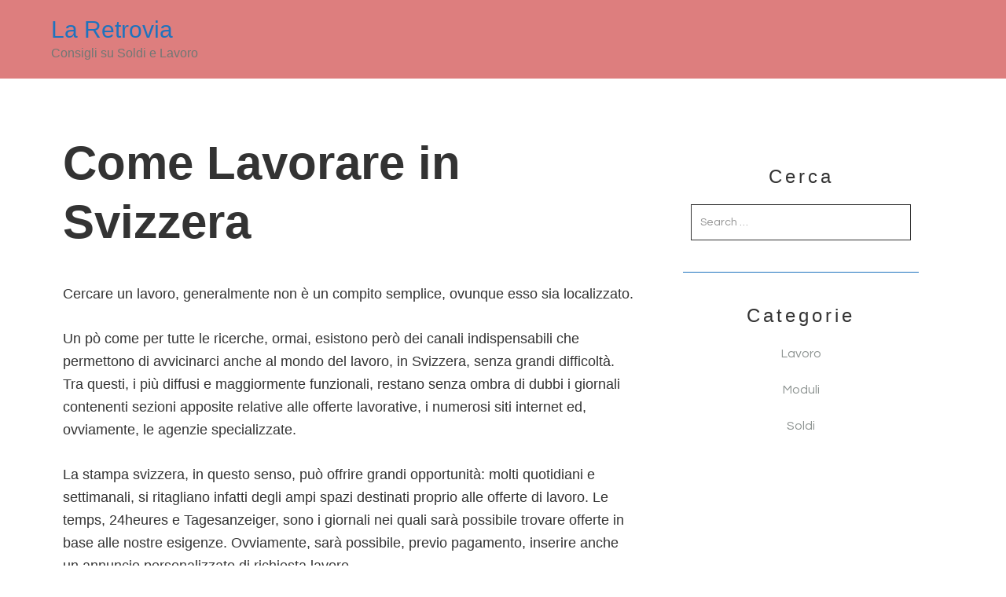

--- FILE ---
content_type: text/html; charset=UTF-8
request_url: https://laretrovia.com/come-lavorare-in-svizzera
body_size: 25452
content:
<!DOCTYPE html>
<html lang="it-IT">
<head >
<meta charset="UTF-8" />
<meta name="viewport" content="width=device-width, initial-scale=1" />
<meta name='robots' content='index, follow, max-image-preview:large, max-snippet:-1, max-video-preview:-1' />

	<!-- This site is optimized with the Yoast SEO plugin v26.5 - https://yoast.com/wordpress/plugins/seo/ -->
	<title>Come Lavorare in Svizzera - La Retrovia</title>
	<link rel="canonical" href="https://laretrovia.com/come-lavorare-in-svizzera" />
	<meta property="og:locale" content="it_IT" />
	<meta property="og:type" content="article" />
	<meta property="og:title" content="Come Lavorare in Svizzera - La Retrovia" />
	<meta property="og:description" content="Cercare un lavoro, generalmente non è un compito semplice, ovunque esso sia localizzato. Un pò come per tutte le ricerche, ormai, esistono però dei canali indispensabili che permettono di avvicinarci anche al mondo del lavoro, in Svizzera, senza grandi difficoltà. Tra questi, i più diffusi e maggiormente funzionali, restano senza ombra di dubbi i giornali [&hellip;]" />
	<meta property="og:url" content="https://laretrovia.com/come-lavorare-in-svizzera" />
	<meta property="og:site_name" content="La Retrovia" />
	<meta property="article:published_time" content="2017-05-20T08:24:22+00:00" />
	<meta name="author" content="La Retrovia" />
	<meta name="twitter:card" content="summary_large_image" />
	<meta name="twitter:label1" content="Scritto da" />
	<meta name="twitter:data1" content="" />
	<meta name="twitter:label2" content="Tempo di lettura stimato" />
	<meta name="twitter:data2" content="1 minuto" />
	<!-- / Yoast SEO plugin. -->


<link rel='dns-prefetch' href='//stats.wp.com' />
<link rel='dns-prefetch' href='//fonts.googleapis.com' />
<link rel='dns-prefetch' href='//maxcdn.bootstrapcdn.com' />
<link rel="alternate" type="application/rss+xml" title="La Retrovia &raquo; Feed" href="https://laretrovia.com/feed" />
<link rel="alternate" type="application/rss+xml" title="La Retrovia &raquo; Feed dei commenti" href="https://laretrovia.com/comments/feed" />
<link rel="alternate" type="application/rss+xml" title="La Retrovia &raquo; Come Lavorare in Svizzera Feed dei commenti" href="https://laretrovia.com/come-lavorare-in-svizzera/feed" />
<link rel="alternate" title="oEmbed (JSON)" type="application/json+oembed" href="https://laretrovia.com/wp-json/oembed/1.0/embed?url=https%3A%2F%2Flaretrovia.com%2Fcome-lavorare-in-svizzera" />
<link rel="alternate" title="oEmbed (XML)" type="text/xml+oembed" href="https://laretrovia.com/wp-json/oembed/1.0/embed?url=https%3A%2F%2Flaretrovia.com%2Fcome-lavorare-in-svizzera&#038;format=xml" />
<style id='wp-img-auto-sizes-contain-inline-css' type='text/css'>
img:is([sizes=auto i],[sizes^="auto," i]){contain-intrinsic-size:3000px 1500px}
/*# sourceURL=wp-img-auto-sizes-contain-inline-css */
</style>

<link rel='stylesheet' id='course-maker-pro-css' href='https://laretrovia.com/wp-content/themes/course-maker-pro/style.css?ver=2.0.3' type='text/css' media='all' />
<style id='course-maker-pro-inline-css' type='text/css'>


		.site-container .has-accent-color,
		.site-container .wp-block-button .wp-block-button__link.has-accent-color,
		.site-container .wp-block-button.is-style-outline .wp-block-button__link.has-accent-color {
			color: #1e73be;
		}
		.site-container .has-accent-background-color,
		.site-container .wp-block-button .wp-block-button__link.has-accent-background-color,
		.site-container .wp-block-pullquote.is-style-solid-color.has-accent-background-color {
			background-color: #1e73be;
		}

		.site-container .wp-block-button.is-style-outline .wp-block-button__link.has-accent-background-color {
			background-color: transparent !important;
			border-color: #1e73be !important;
			color: #1e73be !important;
		}
		

		.site-container .has-linksbuttons-color,
		.site-container .wp-block-button .wp-block-button__link.has-linksbuttons-color,
		.site-container .wp-block-button.is-style-outline .wp-block-button__link.has-linksbuttons-color {
			color: #8e9492;
		}
		.site-container .has-linksbuttons-background-color,
		.site-container .wp-block-button .wp-block-button__link.has-linksbuttons-background-color,
		.site-container .wp-block-pullquote.is-style-solid-color.has-linksbuttons-background-color {
			background-color: #8e9492;
		}

		.site-container .wp-block-button.is-style-outline .wp-block-button__link.has-linksbuttons-background-color {
			background-color: transparent !important;
			border-color: #8e9492 !important;
			color: #8e9492 !important;
		}
		

		.site-container .has-hover-color,
		.site-container .wp-block-button .wp-block-button__link.has-hover-color,
		.site-container .wp-block-button.is-style-outline .wp-block-button__link.has-hover-color {
			color: #4c4d50;
		}
		.site-container .has-hover-background-color,
		.site-container .wp-block-button .wp-block-button__link.has-hover-background-color,
		.site-container .wp-block-pullquote.is-style-solid-color.has-hover-background-color {
			background-color: #4c4d50;
		}

		.site-container .wp-block-button.is-style-outline .wp-block-button__link.has-hover-background-color {
			background-color: transparent !important;
			border-color: #4c4d50 !important;
			color: #4c4d50 !important;
		}
		

		.site-container .has-navtext-color,
		.site-container .wp-block-button .wp-block-button__link.has-navtext-color,
		.site-container .wp-block-button.is-style-outline .wp-block-button__link.has-navtext-color {
			color: #1e73be;
		}
		.site-container .has-navtext-background-color,
		.site-container .wp-block-button .wp-block-button__link.has-navtext-background-color,
		.site-container .wp-block-pullquote.is-style-solid-color.has-navtext-background-color {
			background-color: #1e73be;
		}

		.site-container .wp-block-button.is-style-outline .wp-block-button__link.has-navtext-background-color {
			background-color: transparent !important;
			border-color: #1e73be !important;
			color: #1e73be !important;
		}
		

		.site-container .has-headerbg-color,
		.site-container .wp-block-button .wp-block-button__link.has-headerbg-color,
		.site-container .wp-block-button.is-style-outline .wp-block-button__link.has-headerbg-color {
			color: #dd7e7e;
		}
		.site-container .has-headerbg-background-color,
		.site-container .wp-block-button .wp-block-button__link.has-headerbg-background-color,
		.site-container .wp-block-pullquote.is-style-solid-color.has-headerbg-background-color {
			background-color: #dd7e7e;
		}

		.site-container .wp-block-button.is-style-outline .wp-block-button__link.has-headerbg-background-color {
			background-color: transparent !important;
			border-color: #dd7e7e !important;
			color: #dd7e7e !important;
		}
		

		.site-container .has-footerbg-color,
		.site-container .wp-block-button .wp-block-button__link.has-footerbg-color,
		.site-container .wp-block-button.is-style-outline .wp-block-button__link.has-footerbg-color {
			color: #f2f1ef;
		}
		.site-container .has-footerbg-background-color,
		.site-container .wp-block-button .wp-block-button__link.has-footerbg-background-color,
		.site-container .wp-block-pullquote.is-style-solid-color.has-footerbg-background-color {
			background-color: #f2f1ef;
		}

		.site-container .wp-block-button.is-style-outline .wp-block-button__link.has-footerbg-background-color {
			background-color: transparent !important;
			border-color: #f2f1ef !important;
			color: #f2f1ef !important;
		}
		

		.site-container .has-white-color,
		.site-container .wp-block-button .wp-block-button__link.has-white-color,
		.site-container .wp-block-button.is-style-outline .wp-block-button__link.has-white-color {
			color: #ffffff;
		}
		.site-container .has-white-background-color,
		.site-container .wp-block-button .wp-block-button__link.has-white-background-color,
		.site-container .wp-block-pullquote.is-style-solid-color.has-white-background-color {
			background-color: #ffffff;
		}

		.site-container .wp-block-button.is-style-outline .wp-block-button__link.has-white-background-color {
			background-color: transparent !important;
			border-color: #ffffff !important;
			color: #ffffff !important;
		}
		

		.site-container .has-black-color,
		.site-container .wp-block-button .wp-block-button__link.has-black-color,
		.site-container .wp-block-button.is-style-outline .wp-block-button__link.has-black-color {
			color: #000000;
		}
		.site-container .has-black-background-color,
		.site-container .wp-block-button .wp-block-button__link.has-black-background-color,
		.site-container .wp-block-pullquote.is-style-solid-color.has-black-background-color {
			background-color: #000000;
		}

		.site-container .wp-block-button.is-style-outline .wp-block-button__link.has-black-background-color {
			background-color: transparent !important;
			border-color: #000000 !important;
			color: #000000 !important;
		}
		

		.site-container .has-gray-color,
		.site-container .wp-block-button .wp-block-button__link.has-gray-color,
		.site-container .wp-block-button.is-style-outline .wp-block-button__link.has-gray-color {
			color: #5e6270;
		}
		.site-container .has-gray-background-color,
		.site-container .wp-block-button .wp-block-button__link.has-gray-background-color,
		.site-container .wp-block-pullquote.is-style-solid-color.has-gray-background-color {
			background-color: #5e6270;
		}

		.site-container .wp-block-button.is-style-outline .wp-block-button__link.has-gray-background-color {
			background-color: transparent !important;
			border-color: #5e6270 !important;
			color: #5e6270 !important;
		}
		

		.site-container .has-darkgray-color,
		.site-container .wp-block-button .wp-block-button__link.has-darkgray-color,
		.site-container .wp-block-button.is-style-outline .wp-block-button__link.has-darkgray-color {
			color: #464f56;
		}
		.site-container .has-darkgray-background-color,
		.site-container .wp-block-button .wp-block-button__link.has-darkgray-background-color,
		.site-container .wp-block-pullquote.is-style-solid-color.has-darkgray-background-color {
			background-color: #464f56;
		}

		.site-container .wp-block-button.is-style-outline .wp-block-button__link.has-darkgray-background-color {
			background-color: transparent !important;
			border-color: #464f56 !important;
			color: #464f56 !important;
		}
		
		/* ---------- MAIN ACCENT ---------- */
		.home .site-header.sticky.scrolled .site-title a,
		body:not(.home) .site-header .site-title a,
		.entry-content .featured-articles button.slick-arrow > span,
		.entry-content .featured-articles ul.slick-dots li button::before,
		.entry-content .featured-articles ul.slick-dots li.slick-active button:before,
		body:not(.home) main.content .entry .gform_confirmation_message {
			color: #1e73be !important;
		}

		.wp-block-button .wp-block-button__link:not(.has-background),
		.ab-block-button .ab-button,
		.menu-toggle,
		.cm-featured-post .widget-wrap > article > .stripe,
		.entry-content .featured-articles .featured-article {
			background-color: #1e73be !important;
		}

		.wp-block-button.is-style-outline .wp-block-button__link:not(.has-background):not(.has-text-color) {
			background-color: transparent !important;
			border-color: #1e73be !important;
			color: #1e73be !important;
		}

		.sidebar .widget,
		body:not(.home) main.content .entry .gform_confirmation_message {
			border-color: #1e73be !important;
		}
		/* ---------- LINKS / BUTTONS ---------- */
		archive-pagination .active a,
		body:not(.home) .button,
		.sidebar .enews-widget input[type="submit"],
		button:not([id*="slick-"]):not([class*="gs-faq__question"]),
		input[type="button"],
		input[type="reset"],
		input[type="submit"],
		.menu-toggle:focus,
		.menu-toggle:hover,
		.archive-pagination li a:focus,
		.archive-pagination li a:hover,
		.wp-block-button:not(.is-style-outline) .wp-block-button__link:not(.has-background) {
			background-color: #8e9492 !important;
		}

		.site-inner a:not(.button):not(.wp-block-button__link),
		.subtitle,
		.footer-widgets a, {
			color: #8e9492 !important;
		}

		.footer-widgets a,
		.front-page-testimonials .testimonial-author-img img,
		.menu-toggle,
		.menu-toggle:focus,
		.menu-toggle:hover,
		.sub-menu-toggle {
			border-color: #8e9492 !important;
		}

		#menu-social-menu li > a svg,
		#menu-social-menu li > a svg {
			fill: #8e9492 !important;
		}

		.wp-block-button.is-style-outline .wp-block-button__link:not(.has-background):not(.has-text-color) {
			background-color: transparent !important;
		    border-color: #8e9492 !important;
			color: #8e9492 !important;
		}
		/* ---------- HOVER ---------- */
		.home .site-header.sticky.scrolled .site-title a:hover,
		.home .site-header.sticky.scrolled .site-title a:focus,
		body:not(.home) .site-header .site-title a:hover,
		body:not(.home) .site-header .site-title a:focus,
		.home .site-header.sticky.scrolled .genesis-nav-menu .current-menu-item > a,
		.home .site-header.sticky.scrolled .genesis-nav-menu a:focus,
		.home .site-header.sticky.scrolled .genesis-nav-menu a:hover,
		body:not(.home) .site-header .genesis-nav-menu .current-menu-parent > a,
		body:not(.home) .site-header .genesis-nav-menu .current-menu-item > a,
		body:not(.home) .site-header .genesis-nav-menu a:focus,
		body:not(.home) .site-header .genesis-nav-menu a:hover,
		.site-footer .genesis-nav-menu .current-menu-item > a,
		.site-footer .genesis-nav-menu a:focus,
		.site-footer .genesis-nav-menu a:hover,
		.site-footer a:hover,
		.site-footer a:focus,
		.footer-widgets .footer-widgets-2 a:hover,
		.footer-widgets .footer-widgets-2 a:focus,
		.site-inner a:not(.button):not(.wp-block-button__link):hover,
		.site-inner a:not(.button):not(.wp-block-button__link):focus,
		.entry-content ul.blog-categories > li.current-cat a {
			color: #4c4d50 !important;
		}

		.sidebar .enews-widget input[type="submit"]:focus,
		.sidebar .enews-widget input[type="submit"]:hover,
		.home #genesis-content > div:not(.home-welcome) .button:focus,
		.home #genesis-content > div:not(.home-welcome) .button:hover,
		body:not(.home) .button:focus,
		body:not(.home) .button:hover,
		button:not([id*="slick-"]):not([class*="gs-faq__question"]):focus,
		button:not([id*="slick-"]):not([class*="gs-faq__question"]):hover,
		input[type="button"]:focus,
		input[type="button"]:hover,
		input[type="reset"]:focus,
		input[type="reset"]:hover,
		input[type="submit"]:focus,
		input[type="submit"]:hover,
		.home .widget .button:focus,
		.home .widget .button:focus p,
		.home .widget .button:focus p a,
		.home .widget .button:hover,
		.home .widget .button:hover p,
		.home .widget .button:hover p a,
		.content .wp-block-button .wp-block-button__link:hover,
		.content .wp-block-button .wp-block-button__link:focus,
		.gform_wrapper .gform_footer input.button:hover,
		.gform_wrapper .gform_footer input.button:focus {
			background-color: #4c4d50 !important;
		}

		.wp-block-button .wp-block-button__link:not(.has-background):not(.has-text-color):hover {
		    background-color: #4c4d50 !important;
			color: #ffffff;
		}

		/* Outline Buttons */
		.wp-block-button.is-style-outline .wp-block-button__link:not(.has-background):not(.has-text-color):hover,
		.wp-block-button.is-style-outline .wp-block-button__link.has-linksbuttons-background-color:hover {
			background-color: #4c4d50 !important;
		    border-color: #4c4d50 !important;
			color: #fff !important;
		}

		.home .site-header.sticky.scrolled .genesis-nav-menu .current-menu-item > a > span,
		body:not(.home) .site-header .genesis-nav-menu .current-menu-item > a > span,
		.home .site-header.sticky.scrolled .genesis-nav-menu .current-menu-parent > a > span,
		body:not(.home) .site-header .genesis-nav-menu .current-menu-parent > a > span,
		.home .site-header.sticky.scrolled .genesis-nav-menu a:focus > span,
		body:not(.home) .site-header .genesis-nav-menu a:focus > span,
		.home .site-header.sticky.scrolled .genesis-nav-menu a:hover > span,
		body:not(.home) .site-header .genesis-nav-menu a:hover > span,
		.site-footer a:focus,
		.site-footer a:hover {
			border-bottom-color: #4c4d50 !important;
		}

		.front-page-testimonials .testimonial-author-img img {
			border-color: #4c4d50 !important;
		}

		#menu-social-menu li > a:focus svg,
		#menu-social-menu li > a:hover svg {
			fill: #4c4d50 !important;
		}
		/* ---------- NAV TEXT ---------- */
		#menu-social-menu li,
		#menu-social-menu li > a:focus,
		#menu-social-menu li > a:hover,
		.home .site-header.sticky.scrolled .genesis-nav-menu a,
		body:not(.home) .site-header .genesis-nav-menu a,
		.footer-widgets .footer-widgets-1 a,
		.footer-widgets .widget-area a.button,
		.site-footer,
		.site-footer a,
		.body.home .site-header.sticky.scrolled .site-description,
		.body.home .site-header:not(.sticky) .site-description,
		.body:not(.home) .site-header .site-description,
		site-footer .genesis-nav-menu a {
			color: #1e73be !important;
		}

		.site-footer a {
			border-bottom-color: #1e73be !important;
		}
		
		/* ---------- HEADER BG ---------- */
		.home .site-header:not(.sticky),
		.home .site-header.sticky.scrolled,
		body:not(.home) .site-header,
		.entry-content.blog-posts-grid > .alignfull {
			background-color: #dd7e7e !important;
		}

		@media screen and (max-width: 1024px) {
			.home .site-header {
				background-color: #dd7e7e !important;
			}
		}
		/* ---------- FOOTER BG ---------- */
		.site-footer {
			background-color: #f2f1ef !important;
		}
		
/*# sourceURL=course-maker-pro-inline-css */
</style>
<style id='wp-emoji-styles-inline-css' type='text/css'>

	img.wp-smiley, img.emoji {
		display: inline !important;
		border: none !important;
		box-shadow: none !important;
		height: 1em !important;
		width: 1em !important;
		margin: 0 0.07em !important;
		vertical-align: -0.1em !important;
		background: none !important;
		padding: 0 !important;
	}
/*# sourceURL=wp-emoji-styles-inline-css */
</style>
<link rel='stylesheet' id='wp-block-library-css' href='https://laretrovia.com/wp-includes/css/dist/block-library/style.min.css?ver=6.9' type='text/css' media='all' />
<style id='global-styles-inline-css' type='text/css'>
:root{--wp--preset--aspect-ratio--square: 1;--wp--preset--aspect-ratio--4-3: 4/3;--wp--preset--aspect-ratio--3-4: 3/4;--wp--preset--aspect-ratio--3-2: 3/2;--wp--preset--aspect-ratio--2-3: 2/3;--wp--preset--aspect-ratio--16-9: 16/9;--wp--preset--aspect-ratio--9-16: 9/16;--wp--preset--color--black: #000000;--wp--preset--color--cyan-bluish-gray: #abb8c3;--wp--preset--color--white: #ffffff;--wp--preset--color--pale-pink: #f78da7;--wp--preset--color--vivid-red: #cf2e2e;--wp--preset--color--luminous-vivid-orange: #ff6900;--wp--preset--color--luminous-vivid-amber: #fcb900;--wp--preset--color--light-green-cyan: #7bdcb5;--wp--preset--color--vivid-green-cyan: #00d084;--wp--preset--color--pale-cyan-blue: #8ed1fc;--wp--preset--color--vivid-cyan-blue: #0693e3;--wp--preset--color--vivid-purple: #9b51e0;--wp--preset--color--accent: #1e73be;--wp--preset--color--linksbuttons: #8e9492;--wp--preset--color--hover: #4c4d50;--wp--preset--color--navtext: #1e73be;--wp--preset--color--headerbg: #dd7e7e;--wp--preset--color--footerbg: #f2f1ef;--wp--preset--color--gray: #5e6270;--wp--preset--color--darkgray: #464f56;--wp--preset--gradient--vivid-cyan-blue-to-vivid-purple: linear-gradient(135deg,rgb(6,147,227) 0%,rgb(155,81,224) 100%);--wp--preset--gradient--light-green-cyan-to-vivid-green-cyan: linear-gradient(135deg,rgb(122,220,180) 0%,rgb(0,208,130) 100%);--wp--preset--gradient--luminous-vivid-amber-to-luminous-vivid-orange: linear-gradient(135deg,rgb(252,185,0) 0%,rgb(255,105,0) 100%);--wp--preset--gradient--luminous-vivid-orange-to-vivid-red: linear-gradient(135deg,rgb(255,105,0) 0%,rgb(207,46,46) 100%);--wp--preset--gradient--very-light-gray-to-cyan-bluish-gray: linear-gradient(135deg,rgb(238,238,238) 0%,rgb(169,184,195) 100%);--wp--preset--gradient--cool-to-warm-spectrum: linear-gradient(135deg,rgb(74,234,220) 0%,rgb(151,120,209) 20%,rgb(207,42,186) 40%,rgb(238,44,130) 60%,rgb(251,105,98) 80%,rgb(254,248,76) 100%);--wp--preset--gradient--blush-light-purple: linear-gradient(135deg,rgb(255,206,236) 0%,rgb(152,150,240) 100%);--wp--preset--gradient--blush-bordeaux: linear-gradient(135deg,rgb(254,205,165) 0%,rgb(254,45,45) 50%,rgb(107,0,62) 100%);--wp--preset--gradient--luminous-dusk: linear-gradient(135deg,rgb(255,203,112) 0%,rgb(199,81,192) 50%,rgb(65,88,208) 100%);--wp--preset--gradient--pale-ocean: linear-gradient(135deg,rgb(255,245,203) 0%,rgb(182,227,212) 50%,rgb(51,167,181) 100%);--wp--preset--gradient--electric-grass: linear-gradient(135deg,rgb(202,248,128) 0%,rgb(113,206,126) 100%);--wp--preset--gradient--midnight: linear-gradient(135deg,rgb(2,3,129) 0%,rgb(40,116,252) 100%);--wp--preset--font-size--small: 13px;--wp--preset--font-size--medium: 20px;--wp--preset--font-size--large: 36px;--wp--preset--font-size--x-large: 42px;--wp--preset--spacing--20: 0.44rem;--wp--preset--spacing--30: 0.67rem;--wp--preset--spacing--40: 1rem;--wp--preset--spacing--50: 1.5rem;--wp--preset--spacing--60: 2.25rem;--wp--preset--spacing--70: 3.38rem;--wp--preset--spacing--80: 5.06rem;--wp--preset--shadow--natural: 6px 6px 9px rgba(0, 0, 0, 0.2);--wp--preset--shadow--deep: 12px 12px 50px rgba(0, 0, 0, 0.4);--wp--preset--shadow--sharp: 6px 6px 0px rgba(0, 0, 0, 0.2);--wp--preset--shadow--outlined: 6px 6px 0px -3px rgb(255, 255, 255), 6px 6px rgb(0, 0, 0);--wp--preset--shadow--crisp: 6px 6px 0px rgb(0, 0, 0);}:where(.is-layout-flex){gap: 0.5em;}:where(.is-layout-grid){gap: 0.5em;}body .is-layout-flex{display: flex;}.is-layout-flex{flex-wrap: wrap;align-items: center;}.is-layout-flex > :is(*, div){margin: 0;}body .is-layout-grid{display: grid;}.is-layout-grid > :is(*, div){margin: 0;}:where(.wp-block-columns.is-layout-flex){gap: 2em;}:where(.wp-block-columns.is-layout-grid){gap: 2em;}:where(.wp-block-post-template.is-layout-flex){gap: 1.25em;}:where(.wp-block-post-template.is-layout-grid){gap: 1.25em;}.has-black-color{color: var(--wp--preset--color--black) !important;}.has-cyan-bluish-gray-color{color: var(--wp--preset--color--cyan-bluish-gray) !important;}.has-white-color{color: var(--wp--preset--color--white) !important;}.has-pale-pink-color{color: var(--wp--preset--color--pale-pink) !important;}.has-vivid-red-color{color: var(--wp--preset--color--vivid-red) !important;}.has-luminous-vivid-orange-color{color: var(--wp--preset--color--luminous-vivid-orange) !important;}.has-luminous-vivid-amber-color{color: var(--wp--preset--color--luminous-vivid-amber) !important;}.has-light-green-cyan-color{color: var(--wp--preset--color--light-green-cyan) !important;}.has-vivid-green-cyan-color{color: var(--wp--preset--color--vivid-green-cyan) !important;}.has-pale-cyan-blue-color{color: var(--wp--preset--color--pale-cyan-blue) !important;}.has-vivid-cyan-blue-color{color: var(--wp--preset--color--vivid-cyan-blue) !important;}.has-vivid-purple-color{color: var(--wp--preset--color--vivid-purple) !important;}.has-black-background-color{background-color: var(--wp--preset--color--black) !important;}.has-cyan-bluish-gray-background-color{background-color: var(--wp--preset--color--cyan-bluish-gray) !important;}.has-white-background-color{background-color: var(--wp--preset--color--white) !important;}.has-pale-pink-background-color{background-color: var(--wp--preset--color--pale-pink) !important;}.has-vivid-red-background-color{background-color: var(--wp--preset--color--vivid-red) !important;}.has-luminous-vivid-orange-background-color{background-color: var(--wp--preset--color--luminous-vivid-orange) !important;}.has-luminous-vivid-amber-background-color{background-color: var(--wp--preset--color--luminous-vivid-amber) !important;}.has-light-green-cyan-background-color{background-color: var(--wp--preset--color--light-green-cyan) !important;}.has-vivid-green-cyan-background-color{background-color: var(--wp--preset--color--vivid-green-cyan) !important;}.has-pale-cyan-blue-background-color{background-color: var(--wp--preset--color--pale-cyan-blue) !important;}.has-vivid-cyan-blue-background-color{background-color: var(--wp--preset--color--vivid-cyan-blue) !important;}.has-vivid-purple-background-color{background-color: var(--wp--preset--color--vivid-purple) !important;}.has-black-border-color{border-color: var(--wp--preset--color--black) !important;}.has-cyan-bluish-gray-border-color{border-color: var(--wp--preset--color--cyan-bluish-gray) !important;}.has-white-border-color{border-color: var(--wp--preset--color--white) !important;}.has-pale-pink-border-color{border-color: var(--wp--preset--color--pale-pink) !important;}.has-vivid-red-border-color{border-color: var(--wp--preset--color--vivid-red) !important;}.has-luminous-vivid-orange-border-color{border-color: var(--wp--preset--color--luminous-vivid-orange) !important;}.has-luminous-vivid-amber-border-color{border-color: var(--wp--preset--color--luminous-vivid-amber) !important;}.has-light-green-cyan-border-color{border-color: var(--wp--preset--color--light-green-cyan) !important;}.has-vivid-green-cyan-border-color{border-color: var(--wp--preset--color--vivid-green-cyan) !important;}.has-pale-cyan-blue-border-color{border-color: var(--wp--preset--color--pale-cyan-blue) !important;}.has-vivid-cyan-blue-border-color{border-color: var(--wp--preset--color--vivid-cyan-blue) !important;}.has-vivid-purple-border-color{border-color: var(--wp--preset--color--vivid-purple) !important;}.has-vivid-cyan-blue-to-vivid-purple-gradient-background{background: var(--wp--preset--gradient--vivid-cyan-blue-to-vivid-purple) !important;}.has-light-green-cyan-to-vivid-green-cyan-gradient-background{background: var(--wp--preset--gradient--light-green-cyan-to-vivid-green-cyan) !important;}.has-luminous-vivid-amber-to-luminous-vivid-orange-gradient-background{background: var(--wp--preset--gradient--luminous-vivid-amber-to-luminous-vivid-orange) !important;}.has-luminous-vivid-orange-to-vivid-red-gradient-background{background: var(--wp--preset--gradient--luminous-vivid-orange-to-vivid-red) !important;}.has-very-light-gray-to-cyan-bluish-gray-gradient-background{background: var(--wp--preset--gradient--very-light-gray-to-cyan-bluish-gray) !important;}.has-cool-to-warm-spectrum-gradient-background{background: var(--wp--preset--gradient--cool-to-warm-spectrum) !important;}.has-blush-light-purple-gradient-background{background: var(--wp--preset--gradient--blush-light-purple) !important;}.has-blush-bordeaux-gradient-background{background: var(--wp--preset--gradient--blush-bordeaux) !important;}.has-luminous-dusk-gradient-background{background: var(--wp--preset--gradient--luminous-dusk) !important;}.has-pale-ocean-gradient-background{background: var(--wp--preset--gradient--pale-ocean) !important;}.has-electric-grass-gradient-background{background: var(--wp--preset--gradient--electric-grass) !important;}.has-midnight-gradient-background{background: var(--wp--preset--gradient--midnight) !important;}.has-small-font-size{font-size: var(--wp--preset--font-size--small) !important;}.has-medium-font-size{font-size: var(--wp--preset--font-size--medium) !important;}.has-large-font-size{font-size: var(--wp--preset--font-size--large) !important;}.has-x-large-font-size{font-size: var(--wp--preset--font-size--x-large) !important;}
/*# sourceURL=global-styles-inline-css */
</style>

<style id='classic-theme-styles-inline-css' type='text/css'>
/*! This file is auto-generated */
.wp-block-button__link{color:#fff;background-color:#32373c;border-radius:9999px;box-shadow:none;text-decoration:none;padding:calc(.667em + 2px) calc(1.333em + 2px);font-size:1.125em}.wp-block-file__button{background:#32373c;color:#fff;text-decoration:none}
/*# sourceURL=/wp-includes/css/classic-themes.min.css */
</style>
<link rel='stylesheet' id='dashicons-css' href='https://laretrovia.com/wp-includes/css/dashicons.min.css?ver=6.9' type='text/css' media='all' />
<link rel='stylesheet' id='admin-bar-css' href='https://laretrovia.com/wp-includes/css/admin-bar.min.css?ver=6.9' type='text/css' media='all' />
<style id='admin-bar-inline-css' type='text/css'>

    /* Hide CanvasJS credits for P404 charts specifically */
    #p404RedirectChart .canvasjs-chart-credit {
        display: none !important;
    }
    
    #p404RedirectChart canvas {
        border-radius: 6px;
    }

    .p404-redirect-adminbar-weekly-title {
        font-weight: bold;
        font-size: 14px;
        color: #fff;
        margin-bottom: 6px;
    }

    #wpadminbar #wp-admin-bar-p404_free_top_button .ab-icon:before {
        content: "\f103";
        color: #dc3545;
        top: 3px;
    }
    
    #wp-admin-bar-p404_free_top_button .ab-item {
        min-width: 80px !important;
        padding: 0px !important;
    }
    
    /* Ensure proper positioning and z-index for P404 dropdown */
    .p404-redirect-adminbar-dropdown-wrap { 
        min-width: 0; 
        padding: 0;
        position: static !important;
    }
    
    #wpadminbar #wp-admin-bar-p404_free_top_button_dropdown {
        position: static !important;
    }
    
    #wpadminbar #wp-admin-bar-p404_free_top_button_dropdown .ab-item {
        padding: 0 !important;
        margin: 0 !important;
    }
    
    .p404-redirect-dropdown-container {
        min-width: 340px;
        padding: 18px 18px 12px 18px;
        background: #23282d !important;
        color: #fff;
        border-radius: 12px;
        box-shadow: 0 8px 32px rgba(0,0,0,0.25);
        margin-top: 10px;
        position: relative !important;
        z-index: 999999 !important;
        display: block !important;
        border: 1px solid #444;
    }
    
    /* Ensure P404 dropdown appears on hover */
    #wpadminbar #wp-admin-bar-p404_free_top_button .p404-redirect-dropdown-container { 
        display: none !important;
    }
    
    #wpadminbar #wp-admin-bar-p404_free_top_button:hover .p404-redirect-dropdown-container { 
        display: block !important;
    }
    
    #wpadminbar #wp-admin-bar-p404_free_top_button:hover #wp-admin-bar-p404_free_top_button_dropdown .p404-redirect-dropdown-container {
        display: block !important;
    }
    
    .p404-redirect-card {
        background: #2c3338;
        border-radius: 8px;
        padding: 18px 18px 12px 18px;
        box-shadow: 0 2px 8px rgba(0,0,0,0.07);
        display: flex;
        flex-direction: column;
        align-items: flex-start;
        border: 1px solid #444;
    }
    
    .p404-redirect-btn {
        display: inline-block;
        background: #dc3545;
        color: #fff !important;
        font-weight: bold;
        padding: 5px 22px;
        border-radius: 8px;
        text-decoration: none;
        font-size: 17px;
        transition: background 0.2s, box-shadow 0.2s;
        margin-top: 8px;
        box-shadow: 0 2px 8px rgba(220,53,69,0.15);
        text-align: center;
        line-height: 1.6;
    }
    
    .p404-redirect-btn:hover {
        background: #c82333;
        color: #fff !important;
        box-shadow: 0 4px 16px rgba(220,53,69,0.25);
    }
    
    /* Prevent conflicts with other admin bar dropdowns */
    #wpadminbar .ab-top-menu > li:hover > .ab-item,
    #wpadminbar .ab-top-menu > li.hover > .ab-item {
        z-index: auto;
    }
    
    #wpadminbar #wp-admin-bar-p404_free_top_button:hover > .ab-item {
        z-index: 999998 !important;
    }
    
/*# sourceURL=admin-bar-inline-css */
</style>
<link rel='stylesheet' id='contact-form-7-css' href='https://laretrovia.com/wp-content/plugins/contact-form-7/includes/css/styles.css?ver=6.1.4' type='text/css' media='all' />
<link rel='stylesheet' id='wp-automatic-css' href='https://laretrovia.com/wp-content/plugins/wp-automatic-plugin-for-wordpress/css/admin-dashboard.css?ver=1.0.0' type='text/css' media='all' />
<link rel='stylesheet' id='wp-automatic-gallery-css' href='https://laretrovia.com/wp-content/plugins/wp-automatic-plugin-for-wordpress/css/wp-automatic.css?ver=1.0.0' type='text/css' media='all' />
<link rel='stylesheet' id='course-maker-pro-fonts-css' href='https://fonts.googleapis.com/css?family=Questrial&#038;display=swap&#038;ver=2.0.3' type='text/css' media='all' />
<link rel='stylesheet' id='font-awesome-css' href='//maxcdn.bootstrapcdn.com/font-awesome/latest/css/font-awesome.min.css?ver=2.0.3' type='text/css' media='all' />
<link rel='stylesheet' id='course-maker-pro-gutenberg-frontend-styles-css' href='https://laretrovia.com/wp-content/themes/course-maker-pro/css/gutenberg-frontend-styles.css?ver=2.0.3' type='text/css' media='all' />
<script type="text/javascript" src="https://laretrovia.com/wp-includes/js/jquery/jquery.min.js?ver=3.7.1" id="jquery-core-js"></script>
<script type="text/javascript" src="https://laretrovia.com/wp-includes/js/jquery/jquery-migrate.min.js?ver=3.4.1" id="jquery-migrate-js"></script>
<script type="text/javascript" src="https://laretrovia.com/wp-content/plugins/wp-automatic-plugin-for-wordpress/js/custom-front.js?ver=1.0" id="wp-automatic-js"></script>
<link rel="https://api.w.org/" href="https://laretrovia.com/wp-json/" /><link rel="alternate" title="JSON" type="application/json" href="https://laretrovia.com/wp-json/wp/v2/posts/60" /><link rel="EditURI" type="application/rsd+xml" title="RSD" href="https://laretrovia.com/xmlrpc.php?rsd" />
<meta name="generator" content="WordPress 6.9" />
<link rel='shortlink' href='https://laretrovia.com/?p=60' />
<style>/* CSS added by WP Meta and Date Remover*/.entry-meta {display:none !important;}
	.home .entry-meta { display: none; }
	.entry-footer {display:none !important;}
	.home .entry-footer { display: none; }</style><style type="text/css">
.simple-related-posts {
	list-style: none;
}

.simple-related-posts * {
	margin:0;
	padding:0;
}

.simple-related-posts li {
	margin-bottom: 10px;
}

.simple-related-posts li a {
	display: block;
}
.simple-related-posts li a p {
	display: table-cell;
	vertical-align: top;
}

.simple-related-posts li .thumb {
	padding-right: 10px;
}</style>
	<style>img#wpstats{display:none}</style>
		<link rel="icon" href="https://laretrovia.com/wp-content/themes/course-maker-pro/images/favicon.ico" />
<link rel="pingback" href="https://laretrovia.com/xmlrpc.php" />
</head>
<body class="wp-singular post-template-default single single-post postid-60 single-format-standard wp-embed-responsive wp-theme-genesis wp-child-theme-course-maker-pro header-full-width content-sidebar genesis-breadcrumbs-hidden genesis-footer-widgets-hidden text-logo has-no-blocks" itemscope itemtype="https://schema.org/WebPage"><div class="site-container"><ul class="genesis-skip-link"><li><a href="#genesis-content" class="screen-reader-shortcut"> Skip to main content</a></li><li><a href="#genesis-sidebar-primary" class="screen-reader-shortcut"> Skip to primary sidebar</a></li></ul><header class="site-header" itemscope itemtype="https://schema.org/WPHeader"><div class="wrap"><div class="title-area"><p class="site-title" itemprop="headline"><a href="https://laretrovia.com/">La Retrovia</a></p><p class="site-description" itemprop="description">Consigli su Soldi e Lavoro</p></div></div></header><div class="site-inner"><p class="entry-meta"><time class="entry-time" itemprop="datePublished"></time> by [post_author_posts_link_outside_loop]  </p><div class="content-sidebar-wrap"><main class="content entry-content" id="genesis-content"><article class="post-60 post type-post status-publish format-standard category-lavoro entry" aria-label="Come Lavorare in Svizzera" itemscope itemtype="https://schema.org/CreativeWork"><header class="entry-header"><h1 class="entry-title" itemprop="headline">Come Lavorare in Svizzera</h1>
</header><div class="entry-content" itemprop="text"><p>Cercare un lavoro, generalmente non è un compito semplice, ovunque esso sia localizzato.</p>
<p>Un pò come per tutte le ricerche, ormai, esistono però dei canali indispensabili che permettono di avvicinarci anche al mondo del lavoro, in Svizzera, senza grandi difficoltà. Tra questi, i più diffusi e maggiormente funzionali, restano senza ombra di dubbi i giornali contenenti sezioni apposite relative alle offerte lavorative, i numerosi siti internet ed, ovviamente, le agenzie specializzate.</p>
<p>La stampa svizzera, in questo senso, può offrire grandi opportunità: molti quotidiani e settimanali, si ritagliano infatti degli ampi spazi destinati proprio alle offerte di lavoro. Le temps, 24heures e Tagesanzeiger, sono i giornali nei quali sarà possibile trovare offerte in base alle nostre esigenze. Ovviamente, sarà possibile, previo pagamento, inserire anche un annuncio personalizzato di richiesta lavoro.</p>
<p>Il mondo di internet, ormai si è adeguato alle esigenze del lavoratore moderno, mettendo così a disposizione numerosi siti tramite i quali è possibile effettuare ricerche lavorative. Jobborsen, in questo senso, rappresenta un&#8217;ottima alternativa.</p>
<p>In Svizzera, tuttavia, sempre più importanti sono diventate le Agenzie per l&#8217;impiego. In questo caso, però, è importante conoscere le regole relative all&#8217;immigrazione in Svizzera (qualora non si fosse cittadino Svizzero) e le rispettive regole sui permessi di lavoro. Tali agenzie, infatti, spesso cercano unicamente cittadini svizzeri o, in alternativa, stranieri dotati di permesso di soggiorno di tipo B o C.</p>
<p>Oltre ai canali classici di ricerca di lavoro, si può fare riferimento anche alle così dette fiere professionali, basate su vari settori e che ospitano un gran numero di datori di lavoro. In questo caso, però, i candidati dovranno inviare in anticipo il proprio Curriculum Vitae. In alternativa, ci si può rivolgere alla Camera internazionale di Commercio del proprio Paese in Svizzera.</p>
<h2 class="simple-related-posts-title">Articoli Simili</h2><ul class="simple-related-posts"><li><a href="https://laretrovia.com/come-rispondere-alla-lettera-di-richiamo-per-lite-tra-colleghi" ><p class="title">Come Rispondere alla Lettera di Richiamo per Lite tra Colleghi</p></a></li><li><a href="https://laretrovia.com/candele-giapponesi-i-tweezer" ><p class="title">Candele Giapponesi &#8211; I Tweezer</p></a></li><li><a href="https://laretrovia.com/come-aumentare-lead-generation-con-i-social-media" ><p class="title">Come Aumentare Lead Generation con i Social Media</p></a></li><li><a href="https://laretrovia.com/come-migliorare-i-risultati-della-pagina-facebook-aziendale" ><p class="title">Come Migliorare i Risultati della Pagina Facebook Aziendale</p></a></li><li><a href="https://laretrovia.com/come-aumentare-visite-al-blog-in-modo-creativo" ><p class="title">Come Aumentare Visite al Blog in Modo Creativo</p></a></li></ul><!--<rdf:RDF xmlns:rdf="http://www.w3.org/1999/02/22-rdf-syntax-ns#"
			xmlns:dc="http://purl.org/dc/elements/1.1/"
			xmlns:trackback="http://madskills.com/public/xml/rss/module/trackback/">
		<rdf:Description rdf:about="https://laretrovia.com/come-lavorare-in-svizzera"
    dc:identifier="https://laretrovia.com/come-lavorare-in-svizzera"
    dc:title="Come Lavorare in Svizzera"
    trackback:ping="https://laretrovia.com/come-lavorare-in-svizzera/trackback" />
</rdf:RDF>-->
</div><footer class="entry-footer"></footer></article></main><aside class="sidebar sidebar-primary widget-area" role="complementary" aria-label="Primary Sidebar" itemscope itemtype="https://schema.org/WPSideBar" id="genesis-sidebar-primary"><h2 class="genesis-sidebar-title screen-reader-text">Primary Sidebar</h2><section id="search-3" class="widget widget_search"><div class="widget-wrap"><h3 class="widgettitle widget-title">Cerca</h3>

<form role="search" method="get" class="search-form" action="https://laretrovia.com/">
	<label for="">
		<span class="screen-reader-text"></span>
	</label>
	<input type="search" id="" class="search-field" placeholder="Search &hellip;" value="" name="s" />

	<!-- <button type="submit" class="search-submit"><span class="screen-reader-text"></span></button> -->
	<input class="search-submit" type="submit" value="Search">
</form>
</div></section>
<section id="categories-3" class="widget widget_categories"><div class="widget-wrap"><h3 class="widgettitle widget-title">Categorie</h3>

			<ul>
					<li class="cat-item cat-item-3"><a href="https://laretrovia.com/category/lavoro">Lavoro</a>
</li>
	<li class="cat-item cat-item-5"><a href="https://laretrovia.com/category/moduli">Moduli</a>
</li>
	<li class="cat-item cat-item-4"><a href="https://laretrovia.com/category/soldi">Soldi</a>
</li>
			</ul>

			</div></section>
</aside></div></div><svg style="position:absolute;width:0;height:0" xmlns="http://www.w3.org/2000/svg" overflow="hidden"><defs><symbol id="icon-play-circle" viewBox="0 0 136 136"><g opacity=".699" id="White" stroke="#fff"><ellipse cx="72" cy="67" rx="63" ry="65" fill="none" stroke-width="12.48" transform="matrix(.97619 0 0 .94615 -2.286 4.608)"/><path d="M65.518 50L87 85H44l21.518-35z" fill="#fff" stroke-width=".48" transform="matrix(-.00068 1.16279 -1.14286 -.00067 151.194 -7.11)"/></g></symbol><symbol id="icon-hashtag" viewBox="0 0 32 32"><path class="path1" d="M17.696 18.286l1.143-4.571h-4.536l-1.143 4.571h4.536zm13.715-9l-1 4q-.125.429-.554.429h-5.839l-1.143 4.571h5.554q.268 0 .446.214.179.25.107.5l-1 4q-.089.429-.554.429h-5.839l-1.446 5.857q-.125.429-.554.429h-4q-.286 0-.464-.214-.161-.214-.107-.5l1.393-5.571h-4.536l-1.446 5.857q-.125.429-.554.429H5.857q-.268 0-.446-.214-.161-.214-.107-.5l1.393-5.571H1.143q-.268 0-.446-.214-.161-.214-.107-.5l1-4q.125-.429.554-.429h5.839l1.143-4.571H3.572q-.268 0-.446-.214-.179-.25-.107-.5l1-4q.089-.429.554-.429h5.839l1.446-5.857q.125-.429.571-.429h4q.268 0 .446.214.161.214.107.5l-1.393 5.571h4.536l1.446-5.857q.125-.429.571-.429h4q.268 0 .446.214.161.214.107.5l-1.393 5.571h5.554q.268 0 .446.214.161.214.107.5z"/></symbol><symbol id="icon-chain" viewBox="0 0 30 32"><path class="path1" d="M26 21.714q0-.714-.5-1.214l-3.714-3.714q-.5-.5-1.214-.5-.75 0-1.286.571.054.054.339.33t.384.384.268.339.232.455.063.491q0 .714-.5 1.214t-1.214.5q-.268 0-.491-.063t-.455-.232-.339-.268-.384-.384-.33-.339q-.589.554-.589 1.304 0 .714.5 1.214l3.679 3.696q.482.482 1.214.482.714 0 1.214-.464l2.625-2.607q.5-.5.5-1.196zM13.446 9.125q0-.714-.5-1.214L9.267 4.215q-.5-.5-1.214-.5-.696 0-1.214.482L4.214 6.804q-.5.5-.5 1.196 0 .714.5 1.214l3.714 3.714q.482.482 1.214.482.75 0 1.286-.554-.054-.054-.339-.33t-.384-.384-.268-.339-.232-.455-.063-.491q0-.714.5-1.214t1.214-.5q.268 0 .491.063t.455.232.339.268.384.384.33.339q.589-.554.589-1.304zm15.983 12.589q0 2.143-1.518 3.625l-2.625 2.607q-1.482 1.482-3.625 1.482-2.161 0-3.643-1.518l-3.679-3.696q-1.482-1.482-1.482-3.625 0-2.196 1.571-3.732l-1.571-1.571q-1.536 1.571-3.714 1.571-2.143 0-3.643-1.5l-3.714-3.714Q.286 10.143.286 8t1.518-3.625l2.625-2.607Q5.911.286 8.054.286q2.161 0 3.643 1.518L15.376 5.5q1.482 1.482 1.482 3.625 0 2.196-1.571 3.732l1.571 1.571q1.536-1.571 3.714-1.571 2.143 0 3.643 1.5l3.714 3.714q1.5 1.5 1.5 3.643z"/></symbol><symbol id="icon-thumb-tack" viewBox="0 0 21 32"><path class="path1" d="M8.571 15.429v-8q0-.25-.161-.411t-.411-.161-.411.161-.161.411v8q0 .25.161.411t.411.161.411-.161.161-.411zm12 6.285q0 .464-.339.804t-.804.339h-7.661l-.911 8.625q-.036.214-.188.366t-.366.152h-.018q-.482 0-.571-.482l-1.357-8.661H1.142q-.464 0-.804-.339t-.339-.804q0-2.196 1.402-3.955T4.571 16V6.857q-.929 0-1.607-.679t-.679-1.607.679-1.607 1.607-.679H16q.929 0 1.607.679t.679 1.607-.679 1.607T16 6.857V16q1.768 0 3.17 1.759t1.402 3.955z"/></symbol><symbol id="icon-arrow-left" viewBox="0 0 43 32"><path class="path1" d="M42.311 14.044c-.178-.178-.533-.356-.711-.356H7.822L18.133 3.199c.178-.178.356-.533.356-.711 0-.356-.178-.533-.356-.711l-1.6-1.422c-.356-.178-.533-.356-.889-.356s-.533.178-.711.356L.355 15.288c-.178.178-.356.533-.356.711s.178.533.356.711l14.756 14.933c0 .178.356.356.533.356s.533-.178.711-.356l1.6-1.6c.178-.178.356-.533.356-.711s-.178-.533-.356-.711L7.644 18.132h33.778c.178 0 .533-.178.711-.356.356-.178.533-.356.533-.711v-2.133c0-.356-.178-.711-.356-.889z"/></symbol><symbol id="icon-arrow-right" viewBox="0 0 43 32"><path class="path1" d="M.356 17.956c.178.178.533.356.711.356h33.778L24.534 28.801c-.178.178-.356.533-.356.711 0 .356.178.533.356.711l1.6 1.6c.178.178.533.356.711.356s.533-.178.711-.356L42.312 16.89c.178-.356.356-.711.356-.889s-.178-.533-.356-.711L27.556.357c0-.178-.356-.356-.533-.356s-.533.178-.711.356l-1.6 1.6c-.178.178-.356.533-.356.711s.178.533.356.711l10.311 10.489H1.245c-.178 0-.533.178-.711.356-.356.178-.533.356-.533.711v2.311c0 .178.178.533.356.711z"/></symbol><symbol id="icon-play" viewBox="0 0 22 28"><path d="M21.625 14.484L.875 26.015c-.484.266-.875.031-.875-.516v-23c0-.547.391-.781.875-.516l20.75 11.531c.484.266.484.703 0 .969z"/></symbol><symbol id="icon-pause" viewBox="0 0 24 28"><path d="M24 3v22c0 .547-.453 1-1 1h-8c-.547 0-1-.453-1-1V3c0-.547.453-1 1-1h8c.547 0 1 .453 1 1zM10 3v22c0 .547-.453 1-1 1H1c-.547 0-1-.453-1-1V3c0-.547.453-1 1-1h8c.547 0 1 .453 1 1z"/></symbol><symbol id="icon-search" viewBox="0 0 30 32"><path class="path1" d="M20.571 14.857q0-3.304-2.348-5.652t-5.652-2.348-5.652 2.348-2.348 5.652 2.348 5.652 5.652 2.348 5.652-2.348 2.348-5.652zm9.143 14.857q0 .929-.679 1.607T27.428 32q-.964 0-1.607-.679l-6.125-6.107q-3.196 2.214-7.125 2.214-2.554 0-4.884-.991t-4.018-2.679T.99 19.74t-.991-4.884.991-4.884 2.679-4.018 4.018-2.679 4.884-.991 4.884.991 4.018 2.679 2.679 4.018.991 4.884q0 3.929-2.214 7.125l6.125 6.125q.661.661.661 1.607z"/></symbol><symbol id="icon-envelope-o" viewBox="0 0 32 32"><path class="path1" d="M29.714 26.857V13.143q-.571.643-1.232 1.179-4.786 3.679-7.607 6.036-.911.768-1.482 1.196t-1.545.866-1.83.438h-.036q-.857 0-1.83-.438t-1.545-.866-1.482-1.196q-2.821-2.357-7.607-6.036-.661-.536-1.232-1.179v13.714q0 .232.17.402t.402.17h26.286q.232 0 .402-.17t.17-.402zm0-18.768v-.438l-.009-.232-.054-.223-.098-.161-.161-.134-.25-.045H2.856q-.232 0-.402.17t-.17.402q0 3 2.625 5.071 3.446 2.714 7.161 5.661l.625.527q.518.438.821.67t.795.563.902.491.768.161h.036q.357 0 .768-.161t.902-.491.795-.563.821-.67.625-.527q3.714-2.946 7.161-5.661.964-.768 1.795-2.063t.83-2.348zM32 7.429v19.429q0 1.179-.839 2.018t-2.018.839H2.857q-1.179 0-2.018-.839T0 26.858V7.429Q0 6.25.839 5.411t2.018-.839h26.286q1.179 0 2.018.839T32 7.429z"/></symbol><symbol id="icon-close" viewBox="0 0 25 32"><path class="path1" d="M23.179 23.607q0 .714-.5 1.214L20.25 27.25q-.5.5-1.214.5t-1.214-.5L12.572 22l-5.25 5.25q-.5.5-1.214.5t-1.214-.5l-2.429-2.429q-.5-.5-.5-1.214t.5-1.214l5.25-5.25-5.25-5.25q-.5-.5-.5-1.214t.5-1.214l2.429-2.429q.5-.5 1.214-.5t1.214.5l5.25 5.25 5.25-5.25q.5-.5 1.214-.5t1.214.5l2.429 2.429q.5.5.5 1.214t-.5 1.214l-5.25 5.25 5.25 5.25q.5.5.5 1.214z"/></symbol><symbol id="icon-angle-down" viewBox="0 0 21 32"><path class="path1" d="M19.196 13.143q0 .232-.179.411l-8.321 8.321q-.179.179-.411.179t-.411-.179l-8.321-8.321q-.179-.179-.179-.411t.179-.411l.893-.893q.179-.179.411-.179t.411.179l7.018 7.018 7.018-7.018q.179-.179.411-.179t.411.179l.893.893q.179.179.179.411z"/></symbol><symbol id="icon-folder-open" viewBox="0 0 34 32"><path class="path1" d="M33.554 17q0 .554-.554 1.179l-6 7.071q-.768.911-2.152 1.545t-2.563.634H2.856q-.607 0-1.08-.232t-.473-.768q0-.554.554-1.179l6-7.071q.768-.911 2.152-1.545T12.572 16h19.429q.607 0 1.08.232t.473.768zm-6.125-6.143v2.857H12.572q-1.679 0-3.518.848t-2.929 2.134L.018 23.875q0-.071-.009-.223T0 23.429V6.286q0-1.643 1.179-2.821T4 2.286h5.714q1.643 0 2.821 1.179t1.179 2.821v.571h9.714q1.643 0 2.821 1.179t1.179 2.821z"/></symbol><symbol id="icon-bars" viewBox="0 0 27 32"><path class="path1" d="M27.429 24v2.286q0 .464-.339.804t-.804.339H1.143q-.464 0-.804-.339T0 26.286V24q0-.464.339-.804t.804-.339h25.143q.464 0 .804.339t.339.804zm0-9.143v2.286q0 .464-.339.804t-.804.339H1.143q-.464 0-.804-.339T0 17.143v-2.286q0-.464.339-.804t.804-.339h25.143q.464 0 .804.339t.339.804zm0-9.143V8q0 .464-.339.804t-.804.339H1.143q-.464 0-.804-.339T0 8V5.714q0-.464.339-.804t.804-.339h25.143q.464 0 .804.339t.339.804z"/></symbol><symbol id="icon-twitter" viewBox="0 0 30 32"><path class="path1" d="M28.929 7.286q-1.196 1.75-2.893 2.982.018.25.018.75 0 2.321-.679 4.634t-2.063 4.437-3.295 3.759-4.607 2.607-5.768.973q-4.839 0-8.857-2.589.625.071 1.393.071 4.018 0 7.161-2.464-1.875-.036-3.357-1.152t-2.036-2.848q.589.089 1.089.089.768 0 1.518-.196-2-.411-3.313-1.991t-1.313-3.67v-.071q1.214.679 2.607.732-1.179-.786-1.875-2.054t-.696-2.75q0-1.571.786-2.911Q4.91 8.285 8.008 9.883t6.634 1.777q-.143-.679-.143-1.321 0-2.393 1.688-4.08t4.08-1.688q2.5 0 4.214 1.821 1.946-.375 3.661-1.393-.661 2.054-2.536 3.179 1.661-.179 3.321-.893z"/></symbol><symbol id="icon-facebook" viewBox="0 0 19 32"><path class="path1" d="M17.125.214v4.714h-2.804q-1.536 0-2.071.643T11.714 7.5v3.375h5.232l-.696 5.286h-4.536v13.554H6.25V16.161H1.696v-5.286H6.25V6.982q0-3.321 1.857-5.152T13.053 0q2.625 0 4.071.214z"/></symbol><symbol id="icon-github" viewBox="0 0 27 32"><path class="path1" d="M13.714 2.286q3.732 0 6.884 1.839t4.991 4.991T27.428 16q0 4.482-2.616 8.063t-6.759 4.955q-.482.089-.714-.125t-.232-.536l.009-1.366q.009-1.312.009-2.402 0-1.732-.929-2.536 1.018-.107 1.83-.321t1.679-.696 1.446-1.188.946-1.875.366-2.688q0-2.125-1.411-3.679.661-1.625-.143-3.643-.5-.161-1.446.196t-1.643.786l-.679.429q-1.661-.464-3.429-.464t-3.429.464q-.286-.196-.759-.482t-1.491-.688-1.518-.241q-.804 2.018-.143 3.643-1.411 1.554-1.411 3.679 0 1.518.366 2.679t.938 1.875 1.438 1.196 1.679.696 1.83.321q-.696.643-.875 1.839-.375.179-.804.268t-1.018.089-1.17-.384-.991-1.116q-.339-.571-.866-.929t-.884-.429l-.357-.054q-.375 0-.518.08t-.089.205.161.25.232.214l.125.089q.393.179.777.679t.563.911l.179.411q.232.679.786 1.098t1.196.536 1.241.125.991-.063l.411-.071q0 .679.009 1.58t.009.973q0 .321-.232.536t-.714.125q-4.143-1.375-6.759-4.955t-2.616-8.063q0-3.732 1.839-6.884t4.991-4.991 6.884-1.839zM5.196 21.982q.054-.125-.125-.214-.179-.054-.232.036-.054.125.125.214.161.107.232-.036zm.554.607q.125-.089-.036-.286-.179-.161-.286-.054-.125.089.036.286.179.179.286.054zm.536.804q.161-.125 0-.339-.143-.232-.304-.107-.161.089 0 .321t.304.125zm.75.75q.143-.143-.071-.339-.214-.214-.357-.054-.161.143.071.339.214.214.357.054zm1.018.446q.054-.196-.232-.286-.268-.071-.339.125t.232.268q.268.107.339-.107zm1.125.09q0-.232-.304-.196-.286 0-.286.196 0 .232.304.196.286 0 .286-.196zm1.035-.179q-.036-.196-.321-.161-.286.054-.25.268t.321.143.25-.25z"/></symbol><symbol id="icon-google-plus" viewBox="0 0 41 32"><path class="path1" d="M25.661 16.304q0 3.714-1.554 6.616t-4.429 4.536-6.589 1.634q-2.661 0-5.089-1.036t-4.179-2.786-2.786-4.179T-.001 16t1.036-5.089 2.786-4.179T8 3.946t5.089-1.036q5.107 0 8.768 3.429L18.303 9.75q-2.089-2.018-5.214-2.018-2.196 0-4.063 1.107t-2.955 3.009T4.982 16t1.089 4.152 2.955 3.009 4.063 1.107q1.482 0 2.723-.411t2.045-1.027 1.402-1.402.875-1.482.384-1.321h-7.429v-4.5h12.357q.214 1.125.214 2.179zm15.482-2.179v3.75h-3.732v3.732h-3.75v-3.732h-3.732v-3.75h3.732v-3.732h3.75v3.732h3.732z"/></symbol><symbol id="icon-linkedin" viewBox="0 0 27 32"><path class="path1" d="M6.232 11.161v17.696H.339V11.161h5.893zm.375-5.465Q6.625 7 5.705 7.875t-2.42.875h-.036q-1.464 0-2.357-.875t-.893-2.179q0-1.321.92-2.188t2.402-.866 2.375.866.911 2.188zm20.822 13.018v10.143h-5.875v-9.464q0-1.875-.723-2.938t-2.259-1.063q-1.125 0-1.884.616t-1.134 1.527q-.196.536-.196 1.446v9.875H9.483q.036-7.125.036-11.554t-.018-5.286l-.018-.857h5.875v2.571h-.036q.357-.571.732-1t1.009-.929 1.554-.777 2.045-.277q3.054 0 4.911 2.027t1.857 5.938z"/></symbol><symbol id="icon-quote-right" viewBox="0 0 30 32"><path class="path1" d="M13.714 5.714v12.571q0 1.857-.723 3.545t-1.955 2.92-2.92 1.955-3.545.723H3.428q-.464 0-.804-.339t-.339-.804v-2.286q0-.464.339-.804t.804-.339h1.143q1.893 0 3.232-1.339t1.339-3.232v-.571q0-.714-.5-1.214T7.428 16h-4q-1.429 0-2.429-1t-1-2.429V5.714q0-1.429 1-2.429t2.429-1h6.857q1.429 0 2.429 1t1 2.429zm16 0v12.571q0 1.857-.723 3.545t-1.955 2.92-2.92 1.955-3.545.723h-1.143q-.464 0-.804-.339t-.339-.804v-2.286q0-.464.339-.804t.804-.339h1.143q1.893 0 3.232-1.339t1.339-3.232v-.571q0-.714-.5-1.214t-1.214-.5h-4q-1.429 0-2.429-1t-1-2.429V5.714q0-1.429 1-2.429t2.429-1h6.857q1.429 0 2.429 1t1 2.429z"/></symbol><symbol id="icon-mail-reply" viewBox="0 0 32 32"><path class="path1" d="M32 20q0 2.964-2.268 8.054l-.188.429q-.134.304-.241.536t-.232.393q-.214.304-.5.304-.268 0-.42-.179t-.152-.446q0-.161.045-.473t.045-.42q.089-1.214.089-2.196 0-1.804-.313-3.232t-.866-2.473-1.429-1.804-1.884-1.241-2.375-.759-2.75-.384-3.134-.107h-4v4.571q0 .464-.339.804t-.804.339-.804-.339L.337 12.234q-.339-.339-.339-.804t.339-.804L9.48 1.483q.339-.339.804-.339t.804.339.339.804v4.571h4q12.732 0 15.625 7.196.946 2.393.946 5.946z"/></symbol><symbol id="icon-youtube" viewBox="0 0 27 32"><path class="path1" d="M17.339 22.214v3.768q0 1.196-.696 1.196-.411 0-.804-.393V21.41q.393-.393.804-.393.696 0 .696 1.196zm6.036.018v.821h-1.607v-.821q0-1.214.804-1.214t.804 1.214zm-17.25-3.893h1.911V16.66H2.465v1.679H4.34V28.5h1.786V18.339zM11.268 28.5h1.589v-8.821h-1.589v6.75q-.536.75-1.018.75-.321 0-.375-.375-.018-.054-.018-.625v-6.5H8.268v6.982q0 .875.143 1.304.214.661 1.036.661.857 0 1.821-1.089v.964zm7.661-2.643v-3.518q0-1.304-.161-1.768-.304-1-1.268-1-.893 0-1.661.964V16.66H14.25v11.839h1.589v-.857q.804.982 1.661.982.964 0 1.268-.982.161-.482.161-1.786zm6.035-.178v-.232h-1.625q0 .911-.036 1.089-.125.643-.714.643-.821 0-.821-1.232v-1.554h3.196v-1.839q0-1.411-.482-2.071-.696-.911-1.893-.911-1.214 0-1.911.911-.5.661-.5 2.071v3.089q0 1.411.518 2.071.696.911 1.929.911 1.286 0 1.929-.946.321-.482.375-.964.036-.161.036-1.036zM14.107 9.375v-3.75q0-1.232-.768-1.232t-.768 1.232v3.75q0 1.25.768 1.25t.768-1.25zm12.839 13.411q0 4.179-.464 6.25-.25 1.054-1.036 1.768t-1.821.821Q20.339 32 13.714 32t-9.911-.375q-1.036-.107-1.83-.821T.946 29.036q-.464-2-.464-6.25 0-4.179.464-6.25.25-1.054 1.036-1.768t1.839-.839q3.268-.357 9.893-.357t9.911.357q1.036.125 1.83.839t1.027 1.768q.464 2 .464 6.25zM9.125 0h1.821L8.785 7.125v4.839H6.999V7.125q-.25-1.321-1.089-3.786Q5.249 1.5 4.749 0h1.893L7.91 4.696zm6.607 5.946v3.125q0 1.446-.5 2.107-.661.911-1.893.911-1.196 0-1.875-.911-.5-.679-.5-2.107V5.946q0-1.429.5-2.089.679-.911 1.875-.911 1.232 0 1.893.911.5.661.5 2.089zm5.982-2.892v8.911h-1.625v-.982q-.946 1.107-1.839 1.107-.821 0-1.054-.661-.143-.429-.143-1.339V3.054h1.625v6.554q0 .589.018.625.054.393.375.393.482 0 1.018-.768V3.054h1.625z"/></symbol><symbol id="icon-dropbox" viewBox="0 0 32 32"><path class="path1" d="M7.179 12.625L16 18.071 9.893 23.16l-8.75-5.696zm17.607 9.911v1.929l-8.75 5.232v.018l-.018-.018-.018.018v-.018l-8.732-5.232v-1.929l2.625 1.714L16 19.179v-.036l.018.018.018-.018v.036l6.125 5.071zM9.893 2.107L16 7.196l-8.821 5.429-6.036-4.821zm14.928 10.518l6.036 4.839-8.732 5.696L16 18.071zM22.125 2.107l8.732 5.696-6.036 4.821L16 7.195z"/></symbol><symbol id="icon-instagram" viewBox="0 0 28 32"><path class="path1" d="M18.286 16q0-1.893-1.339-3.232t-3.232-1.339-3.232 1.339T9.144 16t1.339 3.232 3.232 1.339 3.232-1.339T18.286 16zm2.464 0q0 2.929-2.054 4.982t-4.982 2.054-4.982-2.054T6.678 16t2.054-4.982 4.982-2.054 4.982 2.054T20.75 16zm1.929-7.321q0 .679-.482 1.161t-1.161.482-1.161-.482-.482-1.161.482-1.161 1.161-.482 1.161.482.482 1.161zM13.714 4.75l-1.366-.009q-1.241-.009-1.884 0t-1.723.054-1.839.179-1.277.33q-.893.357-1.571 1.036T3.018 7.911q-.196.518-.33 1.277t-.179 1.839-.054 1.723 0 1.884T2.464 16t-.009 1.366 0 1.884.054 1.723.179 1.839.33 1.277q.357.893 1.036 1.571t1.571 1.036q.518.196 1.277.33t1.839.179 1.723.054 1.884 0 1.366-.009 1.366.009 1.884 0 1.723-.054 1.839-.179 1.277-.33q.893-.357 1.571-1.036t1.036-1.571q.196-.518.33-1.277t.179-1.839.054-1.723 0-1.884T24.964 16t.009-1.366 0-1.884-.054-1.723-.179-1.839-.33-1.277q-.357-.893-1.036-1.571t-1.571-1.036q-.518-.196-1.277-.33t-1.839-.179-1.723-.054-1.884 0-1.366.009zM27.429 16q0 4.089-.089 5.661-.179 3.714-2.214 5.75t-5.75 2.214q-1.571.089-5.661.089t-5.661-.089q-3.714-.179-5.75-2.214T.09 21.661Q.001 20.09.001 16t.089-5.661q.179-3.714 2.214-5.75t5.75-2.214q1.571-.089 5.661-.089t5.661.089q3.714.179 5.75 2.214t2.214 5.75q.089 1.571.089 5.661z"/></symbol><symbol id="icon-flickr" viewBox="0 0 27 32"><path class="path1" d="M22.286 2.286q2.125 0 3.634 1.509t1.509 3.634v17.143q0 2.125-1.509 3.634t-3.634 1.509H5.143q-2.125 0-3.634-1.509T0 24.572V7.429q0-2.125 1.509-3.634t3.634-1.509h17.143zM12.464 16q0-1.571-1.107-2.679t-2.679-1.107-2.679 1.107T4.892 16t1.107 2.679 2.679 1.107 2.679-1.107T12.464 16zm10.072 0q0-1.571-1.107-2.679t-2.679-1.107-2.679 1.107T14.964 16t1.107 2.679 2.679 1.107 2.679-1.107T22.536 16z"/></symbol><symbol id="icon-tumblr" viewBox="0 0 19 32"><path class="path1" d="M16.857 23.732l1.429 4.232q-.411.625-1.982 1.179t-3.161.571q-1.857.036-3.402-.464t-2.545-1.321T5.5 26.036t-.991-2.143-.295-2.107v-9.714h-3V8.233Q2.5 7.769 3.518 6.992t1.625-1.607 1.036-1.821.607-1.768.268-1.58q.018-.089.08-.152t.134-.063h4.357v7.571h5.946v4.5h-5.964v9.25q0 .536.116 1t.402.938.884.741 1.455.25q1.393-.036 2.393-.518z"/></symbol><symbol id="icon-dribbble" viewBox="0 0 27 32"><path class="path1" d="M18.286 26.786q-.75-4.304-2.5-8.893h-.036l-.036.018q-.286.107-.768.295t-1.804.875-2.446 1.464-2.339 2.045-1.839 2.643l-.268-.196q3.286 2.679 7.464 2.679 2.357 0 4.571-.929zm-3.304-10.84q-.375-.875-.946-1.982-5.554 1.661-12.018 1.661Q2 15.75 2 16q0 2.214.786 4.223T5 23.821q.893-1.589 2.205-2.973t2.545-2.223 2.33-1.446 1.777-.857l.661-.232q.071-.018.232-.063t.232-.08zm-1.911-3.785q-2.143-3.804-4.357-6.75Q6.25 6.572 4.535 8.732t-2.286 4.857q5.393 0 10.821-1.429zm12.215 5.696q-3.75-1.071-7.304-.518 1.554 4.268 2.286 8.375 1.982-1.339 3.304-3.384t1.714-4.473zM10.911 4.625q-.018 0-.036.018.018-.018.036-.018zm10.535 2.589q-3.304-2.929-7.732-2.929-1.357 0-2.768.339 2.339 3.036 4.393 6.821 1.232-.464 2.321-1.08t1.723-1.098 1.17-1.018.67-.723zm3.983 8.661q-.054-4.143-2.661-7.321l-.018.018q-.161.214-.339.438t-.777.795-1.268 1.08-1.786 1.161-2.348 1.152q.446.946.786 1.696.036.107.116.313t.134.295q.643-.089 1.33-.125t1.313-.036 1.232.027 1.143.071 1.009.098.857.116.652.107.446.08zm2 .125q0 3.732-1.839 6.884t-4.991 4.991-6.884 1.839-6.884-1.839-4.991-4.991T.001 16 1.84 9.116t4.991-4.991 6.884-1.839 6.884 1.839 4.991 4.991T27.429 16z"/></symbol><symbol id="icon-skype" viewBox="0 0 27 32"><path class="path1" d="M20.946 18.982q0-.893-.348-1.634t-.866-1.223-1.304-.875-1.473-.607-1.563-.411l-1.857-.429q-.536-.125-.786-.188t-.625-.205-.536-.286-.295-.375-.134-.536q0-1.375 2.571-1.375.768 0 1.375.214t.964.509.679.598.714.518.857.214q.839 0 1.348-.571t.509-1.375q0-.982-1-1.777T16.64 7.963t-3.25-.411q-1.214 0-2.357.277t-2.134.839-1.589 1.554-.598 2.295q0 1.089.339 1.902t1 1.348 1.429.866 1.839.58l2.607.643q1.607.393 2 .643.571.357.571 1.071 0 .696-.714 1.152t-1.875.455q-.911 0-1.634-.286t-1.161-.688-.813-.804-.821-.688-.964-.286q-.893 0-1.348.536T6.712 20.3q0 1.643 2.179 2.813t5.196 1.17q1.304 0 2.5-.33t2.188-.955 1.58-1.67.589-2.348zm6.483 3.875q0 2.839-2.009 4.848t-4.848 2.009q-2.321 0-4.179-1.429-1.375.286-2.679.286-2.554 0-4.884-.991t-4.018-2.679-2.679-4.018-.991-4.884q0-1.304.286-2.679-1.429-1.857-1.429-4.179 0-2.839 2.009-4.848t4.848-2.009q2.321 0 4.179 1.429 1.375-.286 2.679-.286 2.554 0 4.884.991t4.018 2.679 2.679 4.018.991 4.884q0 1.304-.286 2.679 1.429 1.857 1.429 4.179z"/></symbol><symbol id="icon-foursquare" viewBox="0 0 23 32"><path class="path1" d="M17.857 7.75l.661-3.464q.089-.411-.161-.714t-.625-.304H5.018q-.411 0-.688.304t-.277.661v19.661q0 .125.107.018l5.196-6.286q.411-.464.679-.598t.857-.134h4.268q.393 0 .661-.259t.321-.527q.429-2.321.661-3.411.071-.375-.205-.714t-.652-.339h-5.25q-.518 0-.857-.339t-.339-.857v-.75q0-.518.339-.848t.857-.33h6.179q.321 0 .625-.241t.357-.527zm4.054-3.964q-.268 1.304-.955 4.759t-1.241 6.25-.625 3.098q-.107.393-.161.58t-.25.58-.438.589-.688.375-1.036.179h-4.839q-.232 0-.393.179-.143.161-7.607 8.821-.393.446-1.045.509t-.866-.098q-.982-.393-.982-1.75V2.678q0-.982.679-1.83T3.607 0h15.857q1.696 0 2.268.946t.179 2.839zm0 0L19.09 17.893q.071-.304.625-3.098t1.241-6.25.955-4.759z"/></symbol><symbol id="icon-wordpress" viewBox="0 0 32 32"><path class="path1" d="M2.268 16q0-2.911 1.196-5.589l6.554 17.946q-3.5-1.696-5.625-5.018T2.268 16zm23-.696q0 .339-.045.688t-.179.884-.205.786-.313 1.054-.313 1.036l-1.357 4.571-4.964-14.75q.821-.054 1.571-.143.339-.036.464-.33t-.045-.554-.509-.241l-3.661.179q-1.339-.018-3.607-.179-.214-.018-.366.089t-.205.268-.027.33.161.295.348.143l1.429.143 2.143 5.857-3 9-5-14.857q.821-.054 1.571-.143.339-.036.464-.33t-.045-.554-.509-.241l-3.661.179q-.125 0-.411-.009t-.464-.009q1.875-2.857 4.902-4.527t6.563-1.67q2.625 0 5.009.946t4.259 2.661h-.179q-.982 0-1.643.723t-.661 1.705q0 .214.036.429t.071.384.143.411.161.375.214.402.223.375.259.429.25.411q1.125 1.911 1.125 3.786zm-9.036 1.892l4.232 11.554q.018.107.089.196-2.25.786-4.554.786-2 0-3.875-.571zm11.804-7.785q1.696 3.107 1.696 6.589 0 3.732-1.857 6.884t-4.982 4.973l4.196-12.107q1.054-3.018 1.054-4.929 0-.75-.107-1.411zM16 0q3.25 0 6.214 1.268t5.107 3.411 3.411 5.107T32 16t-1.268 6.214-3.411 5.107-5.107 3.411T16 32t-6.214-1.268-5.107-3.411-3.411-5.107T0 16t1.268-6.214 3.411-5.107 5.107-3.411T16 0zm0 31.268q3.089 0 5.92-1.214t4.875-3.259 3.259-4.875T31.268 16t-1.214-5.92-3.259-4.875-4.875-3.259T16 .732t-5.92 1.214-4.875 3.259-3.259 4.875T.732 16t1.214 5.92 3.259 4.875 4.875 3.259T16 31.268z"/></symbol><symbol id="icon-stumbleupon" viewBox="0 0 34 32"><path class="path1" d="M18.964 12.714v-2.107q0-.75-.536-1.286t-1.286-.536-1.286.536-.536 1.286v10.929q0 3.125-2.25 5.339t-5.411 2.214q-3.179 0-5.42-2.241t-2.241-5.42v-4.75h5.857v4.679q0 .768.536 1.295t1.286.527 1.286-.527.536-1.295V10.286q0-3.054 2.259-5.214t5.384-2.161q3.143 0 5.393 2.179t2.25 5.25v2.429l-3.482 1.036zm9.465 3.965h5.857v4.75q0 3.179-2.241 5.42t-5.42 2.241q-3.161 0-5.411-2.223t-2.25-5.366v-4.786l2.339 1.089 3.482-1.036v4.821q0 .75.536 1.277t1.286.527 1.286-.527.536-1.277v-4.911z"/></symbol><symbol id="icon-digg" viewBox="0 0 37 32"><path class="path1" d="M5.857 5.036H9.5V22.59H0V10.144h5.857V5.037zm0 14.625v-6.589H3.661v6.589h2.196zm5.107-9.518v12.446h3.661V10.143h-3.661zm0-5.107v3.643h3.661V5.036h-3.661zm5.125 5.107h9.518v16.821h-9.518v-2.911h5.857v-1.464h-5.857V10.143zm5.857 9.518v-6.589H19.75v6.589h2.196zm5.125-9.518h9.5v16.821h-9.5v-2.911h5.839v-1.464h-5.839V10.143zm5.84 9.518v-6.589h-2.196v6.589h2.196z"/></symbol><symbol id="icon-spotify" viewBox="0 0 27 32"><path class="path1" d="M20.125 21.607q0-.571-.536-.911-3.446-2.054-7.982-2.054-2.375 0-5.125.607-.75.161-.75.929 0 .357.241.616t.634.259q.089 0 .661-.143 2.357-.482 4.339-.482 4.036 0 7.089 1.839.339.196.589.196.339 0 .589-.241t.25-.616zm1.714-3.839q0-.714-.625-1.089-4.232-2.518-9.786-2.518-2.732 0-5.411.75-.857.232-.857 1.143 0 .446.313.759t.759.313q.125 0 .661-.143 2.179-.589 4.482-.589 4.982 0 8.714 2.214.429.232.679.232.446 0 .759-.313t.313-.759zm1.929-4.429q0-.839-.714-1.25-2.25-1.304-5.232-1.973t-6.125-.67q-3.643 0-6.5.839-.411.125-.688.455t-.277.866q0 .554.366.929t.92.375q.196 0 .714-.143 2.375-.661 5.482-.661 2.839 0 5.527.607t4.527 1.696q.375.214.714.214.518 0 .902-.366t.384-.92zM27.429 16q0 3.732-1.839 6.884t-4.991 4.991-6.884 1.839-6.884-1.839-4.991-4.991T.001 16 1.84 9.116t4.991-4.991 6.884-1.839 6.884 1.839 4.991 4.991T27.429 16z"/></symbol><symbol id="icon-soundcloud" viewBox="0 0 41 32"><path class="path1" d="M14 24.5l.286-4.304L14 10.857q-.018-.179-.134-.304t-.295-.125q-.161 0-.286.125t-.125.304l-.25 9.339.25 4.304q.018.179.134.295t.277.116q.393 0 .429-.411zm5.286-.518l.196-3.768-.214-10.464q0-.286-.232-.429-.143-.089-.286-.089t-.286.089q-.232.143-.232.429l-.018.107-.179 10.339.196 4.214v.018q0 .179.107.304.161.196.411.196.196 0 .357-.161.161-.125.161-.357zM.625 17.911l.357 2.286-.357 2.25q-.036.161-.161.161t-.161-.161l-.304-2.25.304-2.286q.036-.161.161-.161t.161.161zM2.161 16.5l.464 3.696-.464 3.625q-.036.161-.179.161-.161 0-.161-.179l-.411-3.607.411-3.696q0-.161.161-.161.143 0 .179.161zm1.643-.679l.446 4.375-.446 4.232q0 .196-.196.196-.179 0-.214-.196l-.375-4.232.375-4.375q.036-.214.214-.214.196 0 .196.214zm1.678-.125l.411 4.5-.411 4.357q-.036.232-.25.232-.232 0-.232-.232l-.375-4.357.375-4.5q0-.232.232-.232.214 0 .25.232zm1.679.322l.375 4.179-.375 4.393q-.036.286-.286.286-.107 0-.188-.08t-.08-.205l-.357-4.393.357-4.179q0-.107.08-.188t.188-.08q.25 0 .286.268zm1.678-2.607l.375 6.786-.375 4.393q0 .125-.089.223t-.214.098q-.286 0-.321-.321l-.321-4.393.321-6.786q.036-.321.321-.321.125 0 .214.098t.089.223zm1.679-1.536l.339 8.357-.339 4.357q0 .143-.098.241t-.241.098q-.321 0-.357-.339l-.286-4.357.286-8.357q.036-.339.357-.339.143 0 .241.098t.098.241zm1.75-.714l.321 9.036-.321 4.321q-.036.375-.393.375-.339 0-.375-.375l-.286-4.321.286-9.036q0-.161.116-.277t.259-.116q.161 0 .268.116t.125.277zm7 13.25zm-3.536-13.322L16 20.196l-.268 4.268q0 .179-.134.313t-.313.134-.304-.125-.143-.321l-.25-4.268.25-9.107q0-.196.134-.321t.313-.125.313.125.134.321zm1.768.34l.25 8.786-.25 4.214q0 .196-.143.339t-.339.143-.339-.143-.161-.339l-.214-4.214.214-8.786q.018-.214.161-.357t.339-.143.33.143.152.357zm3.786 8.785l-.25 4.125q0 .232-.161.393t-.393.161-.393-.161-.179-.393l-.107-2.036-.107-2.089.214-11.357v-.054q.036-.268.214-.429.161-.125.357-.125.143 0 .268.089.25.143.286.464zm19.857-.339q0 2.089-1.482 3.563t-3.571 1.473H22.054q-.232-.036-.393-.196t-.161-.393V8.268q0-.411.5-.589 1.518-.607 3.232-.607 3.482 0 6.036 2.348t2.857 5.777q.946-.393 1.964-.393 2.089 0 3.571 1.482t1.482 3.589z"/></symbol><symbol id="icon-codepen" viewBox="0 0 32 32"><path class="path1" d="M3.857 20.875l10.768 7.179v-6.411l-5.964-3.982zM2.75 18.304L6.196 16 2.75 13.696v4.607zm14.625 9.75l10.768-7.179-4.804-3.214-5.964 3.982v6.411zM16 19.25L20.857 16 16 12.75 11.143 16zm-7.339-4.911l5.964-3.982V3.946L3.857 11.125zM25.804 16l3.446 2.304v-4.607zm-2.465-1.661l4.804-3.214-10.768-7.179v6.411zM32 11.125v9.75q0 .732-.607 1.143l-14.625 9.75Q16.393 32 16 32t-.768-.232L.607 22.018Q0 21.607 0 20.875v-9.75q0-.732.607-1.143L15.232.232Q15.607 0 16 0t.768.232l14.625 9.75q.607.411.607 1.143z"/></symbol><symbol id="icon-twitch" viewBox="0 0 32 32"><path class="path1" d="M16 7.75v7.75h-2.589V7.75H16zm7.107 0v7.75h-2.589V7.75h2.589zm0 13.571l4.518-4.536V2.589H6.304v18.732h5.821v3.875L16 21.321h7.107zM30.214 0v18.089l-7.75 7.75h-5.821l-3.875 3.875H8.893v-3.875H1.786V5.16L3.732-.001h26.482z"/></symbol><symbol id="icon-meanpath" viewBox="0 0 27 32"><path class="path1" d="M23.411 15.036v2.036q0 .429-.241.679t-.67.25h-3.607q-.429 0-.679-.25t-.25-.679v-2.036q0-.429.25-.679t.679-.25H22.5q.429 0 .67.25t.241.679zm-8.75 4.107v-4.464q0-.946-.58-1.527t-1.527-.58h-2.375q-1.214 0-1.714.929-.5-.929-1.714-.929H4.43q-.946 0-1.527.58t-.58 1.527v4.464q0 .393.375.393h.982q.393 0 .393-.393v-4.107q0-.429.241-.679t.688-.25h1.679q.429 0 .679.25t.25.679v4.107q0 .393.375.393h.964q.393 0 .393-.393v-4.107q0-.429.25-.679t.679-.25h1.732q.429 0 .67.25t.241.679v4.107q0 .393.393.393h.982q.375 0 .375-.393zm10.518-1.714v-2.75q0-.946-.589-1.527t-1.536-.58H18.34q-.946 0-1.536.58t-.589 1.527V22q0 .375.393.375h.982q.375 0 .375-.375v-3.214q.554.75 1.679.75h3.411q.946 0 1.536-.58t.589-1.527zm2.25-11v19.143q0 1.714-1.214 2.929t-2.929 1.214H4.143q-1.714 0-2.929-1.214T0 25.572V6.429Q0 4.715 1.214 3.5t2.929-1.214h19.143q1.714 0 2.929 1.214t1.214 2.929z"/></symbol><symbol id="icon-pinterest-p" viewBox="0 0 23 32"><path class="path1" d="M0 10.661q0-1.929.67-3.634t1.848-2.973 2.714-2.196T8.536.465t3.607-.464q2.821 0 5.25 1.188t3.946 3.455 1.518 5.125q0 1.714-.339 3.357t-1.071 3.161-1.786 2.67-2.589 1.839-3.375.688q-1.214 0-2.411-.571t-1.714-1.571q-.179.696-.5 2.009t-.42 1.696-.366 1.268-.464 1.268-.571 1.116-.821 1.384-1.107 1.545l-.25.089-.161-.179q-.268-2.804-.268-3.357 0-1.643.384-3.688t1.188-5.134.929-3.625q-.571-1.161-.571-3.018 0-1.482.929-2.786T9.86 6.626q1.089 0 1.696.723t.607 1.83q0 1.179-.786 3.411t-.786 3.339q0 1.125.804 1.866t1.946.741q.982 0 1.821-.446t1.402-1.214 1-1.696.679-1.973.357-1.982.116-1.777q0-3.089-1.955-4.813t-5.098-1.723q-3.571 0-5.964 2.313t-2.393 5.866q0 .786.223 1.518t.482 1.161.482.813.223.545q0 .5-.268 1.304t-.661.804q-.036 0-.304-.054-.911-.268-1.616-1T.778 14.494t-.58-1.929-.196-1.902z"/></symbol><symbol id="icon-get-pocket" viewBox="0 0 31 32"><path class="path1" d="M27.946 2.286q1.161 0 1.964.813t.804 1.973v9.268q0 3.143-1.214 6t-3.259 4.911-4.893 3.259-5.973 1.205q-3.143 0-5.991-1.205t-4.902-3.259-3.268-4.911-1.214-6V5.072q0-1.143.821-1.964t1.964-.821h25.161zm-12.571 19q.839 0 1.464-.589l7.214-6.929q.661-.625.661-1.518 0-.875-.616-1.491t-1.491-.616q-.839 0-1.464.589l-5.768 5.536-5.768-5.536q-.625-.589-1.446-.589-.875 0-1.491.616t-.616 1.491q0 .911.643 1.518l7.232 6.929q.589.589 1.446.589z"/></symbol><symbol id="icon-vimeo" viewBox="0 0 32 32"><path class="path1" d="M30.518 9.25q-.179 4.214-5.929 11.625-5.946 7.696-10.036 7.696-2.536 0-4.286-4.696-.786-2.857-2.357-8.607-1.286-4.679-2.804-4.679-.321 0-2.268 1.357l-1.375-1.75q.429-.375 1.929-1.723T5.713 6.41q2.786-2.464 4.304-2.607 1.696-.161 2.732.991t1.446 3.634q.786 5.125 1.179 6.661.982 4.446 2.143 4.446.911 0 2.75-2.875 1.804-2.875 1.946-4.393.232-2.482-1.946-2.482-1.018 0-2.161.464 2.143-7.018 8.196-6.821 4.482.143 4.214 5.821z"/></symbol><symbol id="icon-reddit-alien" viewBox="0 0 32 32"><path class="path1" d="M32 15.107q0 1.036-.527 1.884t-1.42 1.295q.214.821.214 1.714 0 2.768-1.902 5.125t-5.188 3.723-7.143 1.366T8.9 28.848t-5.179-3.723T1.819 20q0-.839.196-1.679-.911-.446-1.464-1.313t-.554-1.902q0-1.464 1.036-2.509t2.518-1.045q1.518 0 2.589 1.125 3.893-2.714 9.196-2.893L17.407.48q.054-.232.268-.375t.464-.089l6.589 1.446q.321-.661.964-1.063t1.411-.402q1.107 0 1.893.777t.786 1.884-.786 1.893-1.893.786-1.884-.777-.777-1.884l-5.964-1.321-1.857 8.429q5.357.161 9.268 2.857 1.036-1.089 2.554-1.089 1.482 0 2.518 1.045t1.036 2.509zM7.464 18.661q0 1.107.777 1.893t1.884.786 1.893-.786.786-1.893-.786-1.884T10.125 16q-1.089 0-1.875.786t-.786 1.875zM21.929 25q.196-.196.196-.464t-.196-.464q-.179-.179-.446-.179t-.464.179q-.732.75-2.161 1.107t-2.857.357-2.857-.357-2.161-1.107q-.196-.179-.464-.179t-.446.179q-.196.179-.196.455t.196.473q.768.768 2.116 1.214t2.188.527 1.625.08 1.625-.08 2.188-.527T21.931 25zm-.054-3.661q1.107 0 1.884-.786t.777-1.893q0-1.089-.786-1.875t-1.875-.786q-1.107 0-1.893.777t-.786 1.884.786 1.893 1.893.786z"/></symbol><symbol id="icon-behance" viewBox="0 0 37 32"><path class="path1" d="M33 6.054h-9.125v2.214H33V6.054zm-4.5 7.607q-1.607 0-2.607.938t-1.107 2.545h7.286q-.321-3.482-3.571-3.482zm.286 10.446q1.125 0 2.179-.571t1.357-1.554h3.946q-1.786 5.482-7.625 5.482-3.821 0-6.08-2.357t-2.259-6.196q0-3.714 2.33-6.17t6.009-2.455q2.464 0 4.295 1.214t2.732 3.196.902 4.429q0 .304-.036.839h-11.75q0 1.982 1.027 3.063t2.973 1.08zm-23.84-.893h5.286q3.661 0 3.661-2.982 0-3.214-3.554-3.214H4.946v6.196zm0-9.589h5.018q1.393 0 2.205-.652t.813-2.027q0-2.571-3.393-2.571H4.946v5.25zM0 4.536h10.607q1.554 0 2.768.25t2.259.848 1.607 1.723.563 2.75q0 3.232-3.071 4.696 2.036.571 3.071 2.054T18.84 20.5q0 1.339-.438 2.438t-1.179 1.848-1.759 1.268-2.161.75-2.393.232H-.001v-22.5z"/></symbol><symbol id="icon-deviantart" viewBox="0 0 18 32"><path class="path1" d="M18.286 5.411l-5.411 10.393.429.554h4.982v7.411H9.232l-.786.536L5.91 29.18l-.536.536H-.001v-5.411L5.41 13.894l-.429-.536H-.001V5.947h9.054l.786-.536L12.375.536 12.911 0h5.375v5.411z"/></symbol><symbol id="icon-medium" viewBox="0 0 32 32"><path class="path1" d="M10.661 7.518v20.946q0 .446-.223.759t-.652.313q-.304 0-.589-.143L.893 25.232q-.375-.179-.634-.598T0 23.804V3.447q0-.357.179-.607t.518-.25q.25 0 .786.268l9.125 4.571q.054.054.054.089zm1.143 1.803l9.536 15.464-9.536-4.75V9.321zM32 9.643v18.821q0 .446-.25.723t-.679.277-.839-.232l-7.875-3.929zM31.946 7.5q0 .054-4.58 7.491T22 23.696l-6.964-11.321 5.786-9.411q.304-.5.929-.5.25 0 .464.107l9.661 4.821q.071.036.071.107z"/></symbol><symbol id="icon-slideshare" viewBox="0 0 32 32"><path class="path1" d="M15.589 13.214q0 1.482-1.134 2.545t-2.723 1.063-2.723-1.063-1.134-2.545q0-1.5 1.134-2.554t2.723-1.054 2.723 1.054 1.134 2.554zm8.965 0q0 1.482-1.125 2.545t-2.732 1.063q-1.589 0-2.723-1.063t-1.134-2.545q0-1.5 1.134-2.554t2.723-1.054q1.607 0 2.732 1.054t1.125 2.554zm4.017 3.215V4.518q0-1.554-.571-2.205t-1.982-.652H6.161q-1.482 0-2.009.607t-.527 2.25v12.018q.768.411 1.58.714t1.446.5 1.446.33 1.268.196 1.25.071 1.045.009 1.009-.036.795-.036q1.214-.018 1.696.482.107.107.179.161.464.446 1.089.911.125-1.625 2.107-1.554.089 0 .652.027t.768.036.813.018.946-.018.973-.08 1.089-.152 1.107-.241 1.196-.348 1.205-.482 1.286-.616zm2.911-.09q-2.161 2.661-6.643 4.5 1.5 5.089-.411 8.304-1.179 2.018-3.268 2.643-1.857.571-3.25-.268-1.536-.911-1.464-2.929l-.018-5.821v-.018q-.143-.036-.438-.107t-.42-.089l-.018 6.036q.071 2.036-1.482 2.929-1.411.839-3.268.268-2.089-.643-3.25-2.679-1.875-3.214-.393-8.268-4.482-1.839-6.643-4.5-.446-.661-.071-1.125t1.071.018q.054.036.196.125t.196.143V3.108q0-1.286.839-2.196T4.783.001h22.446q1.196 0 2.036.911t.839 2.196v12.393l.375-.268q.696-.482 1.071-.018t-.071 1.125z"/></symbol><symbol id="icon-snapchat-ghost" viewBox="0 0 30 32"><path class="path1" d="M15.143 2.286q2.393-.018 4.295 1.223t2.92 3.438q.482 1.036.482 3.196 0 .839-.161 3.411.25.125.5.125.321 0 .911-.241t.911-.241q.518 0 1 .321t.482.821q0 .571-.563.964t-1.232.563-1.232.518-.563.848q0 .268.214.768.661 1.464 1.83 2.679t2.58 1.804q.5.214 1.429.411.5.107.5.625 0 1.25-3.911 1.839-.125.196-.196.696t-.25.83-.589.33q-.357 0-1.107-.116t-1.143-.116q-.661 0-1.107.089-.571.089-1.125.402t-1.036.679-1.036.723-1.357.598-1.768.241q-.929 0-1.723-.241t-1.339-.598-1.027-.723-1.036-.679-1.107-.402q-.464-.089-1.125-.089-.429 0-1.17.134t-1.045.134q-.446 0-.625-.33t-.25-.848-.196-.714Q.267 24.769.267 23.519q0-.518.5-.625.929-.196 1.429-.411 1.393-.571 2.58-1.804T6.606 18q.214-.5.214-.768 0-.5-.563-.848t-1.241-.527-1.241-.563-.563-.938q0-.482.464-.813t.982-.33q.268 0 .857.232t.946.232q.321 0 .571-.125-.161-2.536-.161-3.393 0-2.179.482-3.214 1.143-2.446 3.071-3.536t4.714-1.125z"/></symbol><symbol id="icon-yelp" viewBox="0 0 27 32"><path class="path1" d="M13.804 23.554v2.268q-.018 5.214-.107 5.446-.214.571-.911.714-.964.161-3.241-.679t-2.902-1.589q-.232-.268-.304-.643-.018-.214.071-.464.071-.179.607-.839t3.232-3.857q.018 0 1.071-1.25.268-.339.705-.438t.884.063q.429.179.67.518t.223.75zm-2.661-4.483q-.054.982-.929 1.25l-2.143.696q-4.911 1.571-5.214 1.571-.625-.036-.964-.643-.214-.446-.304-1.339-.143-1.357.018-2.973t.536-2.223 1-.571q.232 0 3.607 1.375 1.25.518 2.054.839l1.5.607q.411.161.634.545t.205.866zm14.75 5.304q-.125.964-1.634 2.875t-2.42 2.268q-.661.25-1.125-.125-.25-.179-3.286-5.125l-.839-1.375q-.25-.375-.205-.821t.348-.821q.625-.768 1.482-.464.018.018 2.125.714 3.625 1.179 4.321 1.42t.839.366q.5.393.393 1.089zm-12-11.286q.089 1.821-.964 2.179-1.036.304-2.036-1.268L4.143 3.321Q4 2.696 4.482 2.214q.732-.768 3.705-1.598t4.009-.563q.714.179.875.804.054.321.393 5.455t.429 6.777zm11.821 1.929q.054.696-.464 1.054-.268.179-5.875 1.536-1.196.268-1.625.411l.018-.036q-.411.107-.821-.071t-.661-.571q-.536-.839 0-1.554.018-.018 1.339-1.821 2.232-3.054 2.679-3.643t.607-.696q.5-.339 1.161-.036.857.411 2.196 2.384t1.446 2.991v.054z"/></symbol><symbol id="icon-vine" viewBox="0 0 27 32"><path class="path1" d="M26.732 14.768v3.536q-1.804.411-3.536.411-1.161 2.429-2.955 4.839T17 27.402t-2.286 1.902q-1.429.804-2.893-.054-.5-.304-1.08-.777t-1.518-1.491-1.83-2.295-1.92-3.286-1.884-4.357-1.634-5.616T.696 4.464H5.75Q6.214 8.357 7 11.58t1.866 5.661 2.17 4.205 2.5 3.482q3.018-3.018 5.125-7.25-2.536-1.286-3.982-3.929t-1.446-5.946q0-3.429 1.857-5.616t5.071-2.188q3.179 0 4.875 1.884t1.696 5.313q0 2.839-1.036 5.107-.125.018-.348.054t-.821.036-1.125-.107-1.107-.455-.902-.92q.554-1.839.554-3.286 0-1.554-.518-2.357t-1.411-.804q-.946 0-1.518.884t-.571 2.509q0 3.321 1.875 5.241t4.768 1.92q1.107 0 2.161-.25z"/></symbol><symbol id="icon-vk" viewBox="0 0 35 32"><path class="path1" d="M34.232 9.286q.411 1.143-2.679 5.25-.429.571-1.161 1.518-1.393 1.786-1.607 2.339-.304.732.25 1.446.304.375 1.446 1.464h.018l.071.071q2.518 2.339 3.411 3.946.054.089.116.223t.125.473-.009.607-.446.491-1.054.223l-4.571.071q-.429.089-1-.089t-.929-.393l-.357-.214q-.536-.375-1.25-1.143t-1.223-1.384-1.089-1.036-1.009-.277q-.054.018-.143.063t-.304.259-.384.527-.304.929-.116 1.384q0 .268-.063.491t-.134.33l-.071.089q-.321.339-.946.393h-2.054q-1.268.071-2.607-.295t-2.348-.946-1.839-1.179-1.259-1.027l-.446-.429q-.179-.179-.491-.536T6.499 21.3t-1.893-2.696-2.188-3.768-2.33-4.857q-.107-.286-.107-.482t.054-.286l.071-.107q.268-.339 1.018-.339l4.893-.036q.214.036.411.116t.286.152l.089.054q.286.196.429.571.357.893.821 1.848t.732 1.455l.286.518q.518 1.071 1 1.857t.866 1.223.741.688.607.25.482-.089q.036-.018.089-.089t.214-.393.241-.839.17-1.446 0-2.232q-.036-.714-.161-1.304t-.25-.821l-.107-.214q-.446-.607-1.518-.768-.232-.036.089-.429.304-.339.679-.536.946-.464 4.268-.429 1.464.018 2.411.232.357.089.598.241t.366.429.188.571.063.813-.018.982-.045 1.259-.027 1.473q0 .196-.018.75t-.009.857.063.723.205.696.402.438q.143.036.304.071t.464-.196.679-.616.929-1.196 1.214-1.92q1.071-1.857 1.911-4.018.071-.179.179-.313t.196-.188l.071-.054.089-.045.232-.054.357-.009 5.143-.036q.696-.089 1.143.045t.554.295z"/></symbol></defs></svg><footer class="site-footer" itemscope itemtype="https://schema.org/WPFooter"><div class="wrap"></div><div class="footer-subnav"><div class="wrap"></div></div><div class="wrap credits"><p></p></div></footer></div><script type="speculationrules">
{"prefetch":[{"source":"document","where":{"and":[{"href_matches":"/*"},{"not":{"href_matches":["/wp-*.php","/wp-admin/*","/wp-content/uploads/*","/wp-content/*","/wp-content/plugins/*","/wp-content/themes/course-maker-pro/*","/wp-content/themes/genesis/*","/*\\?(.+)"]}},{"not":{"selector_matches":"a[rel~=\"nofollow\"]"}},{"not":{"selector_matches":".no-prefetch, .no-prefetch a"}}]},"eagerness":"conservative"}]}
</script>
<script type="text/javascript" src="https://laretrovia.com/wp-includes/js/dist/hooks.min.js?ver=dd5603f07f9220ed27f1" id="wp-hooks-js"></script>
<script type="text/javascript" src="https://laretrovia.com/wp-includes/js/dist/i18n.min.js?ver=c26c3dc7bed366793375" id="wp-i18n-js"></script>
<script type="text/javascript" id="wp-i18n-js-after">
/* <![CDATA[ */
wp.i18n.setLocaleData( { 'text direction\u0004ltr': [ 'ltr' ] } );
//# sourceURL=wp-i18n-js-after
/* ]]> */
</script>
<script type="text/javascript" src="https://laretrovia.com/wp-content/plugins/contact-form-7/includes/swv/js/index.js?ver=6.1.4" id="swv-js"></script>
<script type="text/javascript" id="contact-form-7-js-translations">
/* <![CDATA[ */
( function( domain, translations ) {
	var localeData = translations.locale_data[ domain ] || translations.locale_data.messages;
	localeData[""].domain = domain;
	wp.i18n.setLocaleData( localeData, domain );
} )( "contact-form-7", {"translation-revision-date":"2026-01-14 20:31:08+0000","generator":"GlotPress\/4.0.3","domain":"messages","locale_data":{"messages":{"":{"domain":"messages","plural-forms":"nplurals=2; plural=n != 1;","lang":"it"},"This contact form is placed in the wrong place.":["Questo modulo di contatto \u00e8 posizionato nel posto sbagliato."],"Error:":["Errore:"]}},"comment":{"reference":"includes\/js\/index.js"}} );
//# sourceURL=contact-form-7-js-translations
/* ]]> */
</script>
<script type="text/javascript" id="contact-form-7-js-before">
/* <![CDATA[ */
var wpcf7 = {
    "api": {
        "root": "https:\/\/laretrovia.com\/wp-json\/",
        "namespace": "contact-form-7\/v1"
    },
    "cached": 1
};
//# sourceURL=contact-form-7-js-before
/* ]]> */
</script>
<script type="text/javascript" src="https://laretrovia.com/wp-content/plugins/contact-form-7/includes/js/index.js?ver=6.1.4" id="contact-form-7-js"></script>
<script type="text/javascript" id="custom-script-js-extra">
/* <![CDATA[ */
var wpdata = {"object_id":"60","site_url":"https://laretrovia.com"};
//# sourceURL=custom-script-js-extra
/* ]]> */
</script>
<script type="text/javascript" src="https://laretrovia.com/wp-content/plugins/wp-meta-and-date-remover/assets/js/inspector.js?ver=1.1" id="custom-script-js"></script>
<script type="text/javascript" src="https://laretrovia.com/wp-includes/js/comment-reply.min.js?ver=6.9" id="comment-reply-js" async="async" data-wp-strategy="async" fetchpriority="low"></script>
<script type="text/javascript" src="https://laretrovia.com/wp-includes/js/hoverIntent.min.js?ver=1.10.2" id="hoverIntent-js"></script>
<script type="text/javascript" src="https://laretrovia.com/wp-content/themes/genesis/lib/js/menu/superfish.min.js?ver=1.7.10" id="superfish-js"></script>
<script type="text/javascript" src="https://laretrovia.com/wp-content/themes/genesis/lib/js/menu/superfish.args.min.js?ver=3.6.1" id="superfish-args-js"></script>
<script type="text/javascript" src="https://laretrovia.com/wp-content/themes/genesis/lib/js/skip-links.min.js?ver=3.6.1" id="skip-links-js"></script>
<script type="text/javascript" src="https://laretrovia.com/wp-content/themes/course-maker-pro/js/global.js?ver=2.0.3" id="course-maker-pro-global-scripts-js"></script>
<script type="text/javascript" src="https://laretrovia.com/wp-content/themes/course-maker-pro/js/smooth-scroll.js?ver=1.0.0" id="course-maker-pro-smooth-scroll-js"></script>
<script type="text/javascript" id="course-maker-pro-responsive-menu-js-extra">
/* <![CDATA[ */
var genesis_responsive_menu = {"mainMenu":"Menu","menuIconClass":"dashicons-before dashicons-menu","subMenu":"Submenu","subMenuIconClass":"dashicons-before dashicons-arrow-down-alt2","menuClasses":{"combine":[],"others":[".nav-primary",".nav-primary-members"]}};
//# sourceURL=course-maker-pro-responsive-menu-js-extra
/* ]]> */
</script>
<script type="text/javascript" src="https://laretrovia.com/wp-content/themes/genesis/lib/js/menu/responsive-menus.min.js?ver=1.1.3" id="course-maker-pro-responsive-menu-js"></script>
<script type="text/javascript" id="jetpack-stats-js-before">
/* <![CDATA[ */
_stq = window._stq || [];
_stq.push([ "view", JSON.parse("{\"v\":\"ext\",\"blog\":\"38149246\",\"post\":\"60\",\"tz\":\"0\",\"srv\":\"laretrovia.com\",\"j\":\"1:15.2\"}") ]);
_stq.push([ "clickTrackerInit", "38149246", "60" ]);
//# sourceURL=jetpack-stats-js-before
/* ]]> */
</script>
<script type="text/javascript" src="https://stats.wp.com/e-202603.js" id="jetpack-stats-js" defer="defer" data-wp-strategy="defer"></script>
<script id="wp-emoji-settings" type="application/json">
{"baseUrl":"https://s.w.org/images/core/emoji/17.0.2/72x72/","ext":".png","svgUrl":"https://s.w.org/images/core/emoji/17.0.2/svg/","svgExt":".svg","source":{"concatemoji":"https://laretrovia.com/wp-includes/js/wp-emoji-release.min.js?ver=6.9"}}
</script>
<script type="module">
/* <![CDATA[ */
/*! This file is auto-generated */
const a=JSON.parse(document.getElementById("wp-emoji-settings").textContent),o=(window._wpemojiSettings=a,"wpEmojiSettingsSupports"),s=["flag","emoji"];function i(e){try{var t={supportTests:e,timestamp:(new Date).valueOf()};sessionStorage.setItem(o,JSON.stringify(t))}catch(e){}}function c(e,t,n){e.clearRect(0,0,e.canvas.width,e.canvas.height),e.fillText(t,0,0);t=new Uint32Array(e.getImageData(0,0,e.canvas.width,e.canvas.height).data);e.clearRect(0,0,e.canvas.width,e.canvas.height),e.fillText(n,0,0);const a=new Uint32Array(e.getImageData(0,0,e.canvas.width,e.canvas.height).data);return t.every((e,t)=>e===a[t])}function p(e,t){e.clearRect(0,0,e.canvas.width,e.canvas.height),e.fillText(t,0,0);var n=e.getImageData(16,16,1,1);for(let e=0;e<n.data.length;e++)if(0!==n.data[e])return!1;return!0}function u(e,t,n,a){switch(t){case"flag":return n(e,"\ud83c\udff3\ufe0f\u200d\u26a7\ufe0f","\ud83c\udff3\ufe0f\u200b\u26a7\ufe0f")?!1:!n(e,"\ud83c\udde8\ud83c\uddf6","\ud83c\udde8\u200b\ud83c\uddf6")&&!n(e,"\ud83c\udff4\udb40\udc67\udb40\udc62\udb40\udc65\udb40\udc6e\udb40\udc67\udb40\udc7f","\ud83c\udff4\u200b\udb40\udc67\u200b\udb40\udc62\u200b\udb40\udc65\u200b\udb40\udc6e\u200b\udb40\udc67\u200b\udb40\udc7f");case"emoji":return!a(e,"\ud83e\u1fac8")}return!1}function f(e,t,n,a){let r;const o=(r="undefined"!=typeof WorkerGlobalScope&&self instanceof WorkerGlobalScope?new OffscreenCanvas(300,150):document.createElement("canvas")).getContext("2d",{willReadFrequently:!0}),s=(o.textBaseline="top",o.font="600 32px Arial",{});return e.forEach(e=>{s[e]=t(o,e,n,a)}),s}function r(e){var t=document.createElement("script");t.src=e,t.defer=!0,document.head.appendChild(t)}a.supports={everything:!0,everythingExceptFlag:!0},new Promise(t=>{let n=function(){try{var e=JSON.parse(sessionStorage.getItem(o));if("object"==typeof e&&"number"==typeof e.timestamp&&(new Date).valueOf()<e.timestamp+604800&&"object"==typeof e.supportTests)return e.supportTests}catch(e){}return null}();if(!n){if("undefined"!=typeof Worker&&"undefined"!=typeof OffscreenCanvas&&"undefined"!=typeof URL&&URL.createObjectURL&&"undefined"!=typeof Blob)try{var e="postMessage("+f.toString()+"("+[JSON.stringify(s),u.toString(),c.toString(),p.toString()].join(",")+"));",a=new Blob([e],{type:"text/javascript"});const r=new Worker(URL.createObjectURL(a),{name:"wpTestEmojiSupports"});return void(r.onmessage=e=>{i(n=e.data),r.terminate(),t(n)})}catch(e){}i(n=f(s,u,c,p))}t(n)}).then(e=>{for(const n in e)a.supports[n]=e[n],a.supports.everything=a.supports.everything&&a.supports[n],"flag"!==n&&(a.supports.everythingExceptFlag=a.supports.everythingExceptFlag&&a.supports[n]);var t;a.supports.everythingExceptFlag=a.supports.everythingExceptFlag&&!a.supports.flag,a.supports.everything||((t=a.source||{}).concatemoji?r(t.concatemoji):t.wpemoji&&t.twemoji&&(r(t.twemoji),r(t.wpemoji)))});
//# sourceURL=https://laretrovia.com/wp-includes/js/wp-emoji-loader.min.js
/* ]]> */
</script>
</body></html>


<!-- Page cached by LiteSpeed Cache 7.6.2 on 2026-01-18 07:43:23 -->

--- FILE ---
content_type: text/css
request_url: https://laretrovia.com/wp-content/themes/course-maker-pro/style.css?ver=2.0.3
body_size: 11266
content:
@charset "UTF-8";
/*
Theme Name: Course Maker Pro
Theme URI: https://buildmybrandid.com/product/course-maker-theme/
Description: Lead your online class with style, organization and the most user-friendly course interface in the StudioPress / Genesis suite, with Course Maker Pro from brandiD.
Author: The brandiD
Author URI: https://thebrandid.com/

Version: 2.0.3

Tags: block-styles, classes, courses, custom-colors, custom-logo, custom-menu, editor-style, featured-images, footer-widgets, full-width-template, left-sidebar, lifter-lms, membership, one-column, right-sidebar, rtl-language-support, sticky-post, theme-options, threaded-comments, translation-ready, two-columns, wide-blocks

Template: genesis
Template Version: 3.0

License: GPL-2.0+
License URI: http://www.gnu.org/licenses/gpl-2.0.html

Text Domain: coursemakerpro
*/
html {
  box-sizing: border-box;
}

*, *::after, *::before {
  box-sizing: inherit;
}

/* # HTML5 Reset
---------------------------------------------------------------------------------------------------- */
/* ## Baseline Normalize
--------------------------------------------- */
/* normalize.css v4.1.1 | MIT License | http://necolas.github.io/normalize.css/ */
html {
  font-family: sans-serif;
  -ms-text-size-adjust: 100%;
  -webkit-text-size-adjust: 100%;
}

body {
  margin: 0;
}

article, aside, details, figcaption, figure, footer, header, main, menu, nav, section, summary {
  display: block;
}

audio, canvas, progress, video {
  display: inline-block;
}

audio:not([controls]) {
  display: none;
  height: 0;
}

progress {
  vertical-align: baseline;
}

[hidden], template {
  display: none;
}

a {
  background-color: transparent;
  -webkit-text-decoration-skip: objects;
}

a:active, a:hover {
  outline-width: 0;
}

abbr[title] {
  border-bottom: none;
  text-decoration: underline;
  text-decoration: underline dotted;
}

b, strong {
  font-weight: inherit;
  font-weight: bolder;
}

dfn {
  font-style: italic;
}

h1 {
  font-size: 2em;
  margin: .67em 0;
}

mark {
  background-color: #ff0;
  color: #000;
}

small {
  font-size: 80%;
}

sub, sup {
  font-size: 75%;
  line-height: 0;
  position: relative;
  vertical-align: baseline;
}

sub {
  bottom: -.25em;
}

sup {
  top: -.5em;
}

img {
  border-style: none;
}

svg:not(:root) {
  overflow: hidden;
}

code, kbd, pre, samp {
  font-family: monospace,monospace;
  font-size: 1em;
}

figure {
  margin: 1em 40px;
}

hr {
  box-sizing: content-box;
  height: 0;
  overflow: visible;
}

button, input, optgroup, select, textarea {
  font: inherit;
  margin: 0;
}

optgroup {
  font-weight: 700;
}

button, input {
  overflow: visible;
}

button, select {
  text-transform: none;
}

[type=reset], [type=submit], button, html [type=button] {
  -webkit-appearance: button;
}

[type=button]::-moz-focus-inner, [type=reset]::-moz-focus-inner, [type=submit]::-moz-focus-inner, button::-moz-focus-inner {
  border-style: none;
  padding: 0;
}

[type=button]:-moz-focusring, [type=reset]:-moz-focusring, [type=submit]:-moz-focusring, button:-moz-focusring {
  outline: 1px dotted ButtonText;
}

fieldset {
  border: 1px solid silver;
  margin: 0 2px;
  padding: .35em .625em .75em;
}

legend {
  box-sizing: border-box;
  color: inherit;
  display: table;
  max-width: 100%;
  padding: 0;
  white-space: normal;
}

textarea {
  overflow: auto;
}

[type=checkbox], [type=radio] {
  box-sizing: border-box;
  padding: 0;
}

[type=number]::-webkit-inner-spin-button, [type=number]::-webkit-outer-spin-button {
  height: auto;
}

[type=search] {
  -webkit-appearance: textfield;
  outline-offset: -2px;
}

[type=search]::-webkit-search-cancel-button, [type=search]::-webkit-search-decoration {
  -webkit-appearance: none;
}

::-webkit-input-placeholder {
  color: inherit;
  opacity: .54;
}

::-webkit-file-upload-button {
  -webkit-appearance: button;
  font: inherit;
}

html, input[type=search] {
  box-sizing: border-box;
}

*, :after, :before {
  box-sizing: inherit;
}

/* ## Float Clearing
--------------------------------------------- */
/* # Defaults
---------------------------------------------------------------------------------------------------- */
/* ## Typographical Elements
--------------------------------------------- */
html {
  font-size: 62.5%;
  /* 10px browser default */
}

/* Chrome fix */
body > div {
  font-size: 16px;
  font-size: 1.6rem;
}

body {
  background-color: #fff;
  color: #333;
  font-family: "Questrial";
  font-size: 16px;
  font-size: 1.6rem;
  text-rendering: optimizeLegibility;
  -moz-osx-font-smoothing: grayscale;
  font-smoothing: antialiased;
  -webkit-font-smoothing: antialiased;
  font-weight: 300;
  line-height: 1.625;
  margin: 0;
}

.button,
.gallery img,
a,
button,
input:focus,
input[type="button"],
input[type="reset"],
input[type="submit"],
textarea:focus {
  transition: all 0.2s ease-in-out;
}

a {
  border-bottom: 1px solid;
  text-decoration: none;
}

a.button:focus,
a.button:hover,
a.entry-image-link {
  border: 0;
}

li a {
  border-bottom: 1px solid transparent;
}

a:focus,
a:hover {
  border-bottom: 1px solid transparent;
}

p {
  margin: 0 0 28px;
  padding: 0;
}

ol,
ul {
  margin: 0;
  padding: 0;
}

li {
  list-style-type: none;
}

hr {
  border: 0;
  border-collapse: collapse;
  border-top: 2px solid #616e63;
  clear: both;
  margin: 1em 0;
}

b,
strong {
  font-weight: 700;
}

blockquote,
cite,
em,
i {
  font-style: italic;
}

mark {
  background: #fff;
  color: #000000;
}

blockquote {
  margin: 40px;
}

.bigger {
  font-size: 23.4px;
  font-size: 2.34rem;
}

/* ## Headings
--------------------------------------------- */
h1,
h2,
h3,
h4,
h5,
h6 {
  font-family: "Questrial";
  font-weight: 700;
  line-height: 1.25;
  margin: 0 0 10px;
}

h1 {
  font-size: 60px;
  font-size: 6rem;
}

h2 {
  font-size: 50px;
  font-size: 5rem;
}

h3 {
  font-size: 42px;
  font-size: 4.2rem;
}

h4 {
  font-size: 36px;
  font-size: 3.6rem;
}

h5 {
  font-size: 24px;
  font-size: 2.4rem;
}

h6 {
  font-size: 18px;
  font-size: 1.8rem;
}

/* SVG Icons base styles */
.icon {
  display: inline-block;
  fill: currentColor;
  height: 1em;
  position: relative;
  /* Align more nicely with capital letters */
  vertical-align: middle;
  width: 1em;
}

/* ## Objects
--------------------------------------------- */
.wp-caption,
embed,
iframe,
img,
object,
video {
  max-width: 100%;
}

img {
  height: auto;
}

figure {
  margin: 0;
}

/* ## Gallery
--------------------------------------------- */
.gallery {
  overflow: hidden;
}

.gallery-item {
  float: left;
  margin: 0 0 28px;
  text-align: center;
}

.gallery-columns-1 .gallery-item {
  width: 100%;
}

.gallery-columns-2 .gallery-item {
  width: 50%;
}

.gallery-columns-3 .gallery-item {
  width: 33%;
}

.gallery-columns-4 .gallery-item {
  width: 25%;
}

.gallery-columns-5 .gallery-item {
  width: 20%;
}

.gallery-columns-6 .gallery-item {
  width: 16.6666%;
}

.gallery-columns-7 .gallery-item {
  width: 14.2857%;
}

.gallery-columns-8 .gallery-item {
  width: 12.5%;
}

.gallery-columns-9 .gallery-item {
  width: 11.1111%;
}

.gallery-columns-2 .gallery-item:nth-child(2n+1),
.gallery-columns-3 .gallery-item:nth-child(3n+1),
.gallery-columns-4 .gallery-item:nth-child(4n+1),
.gallery-columns-5 .gallery-item:nth-child(5n+1),
.gallery-columns-6 .gallery-item:nth-child(6n+1),
.gallery-columns-7 .gallery-item:nth-child(7n+1),
.gallery-columns-8 .gallery-item:nth-child(8n+1),
.gallery-columns-9 .gallery-item:nth-child(9n+1) {
  clear: left;
}

.gallery img {
  border: 1px solid #fff;
  height: auto;
  padding: 4px;
}

.gallery img:focus,
.gallery img:hover {
  border: 1px solid #999;
}

/* ## Forms
--------------------------------------------- */
input,
select,
textarea {
  background-color: #fff;
  border: 1px solid #fff;
  color: #333;
  font-size: 18px;
  font-size: 1.8rem;
  font-weight: 400;
  padding: 16px;
  width: 100%;
}

input:focus,
textarea:focus {
  border: 1px dotted #ccc;
}

input[type="checkbox"],
input[type="image"],
input[type="radio"] {
  width: auto;
}

::-moz-placeholder {
  color: #333;
  opacity: 1;
}

::-webkit-input-placeholder {
  color: #333;
}

.button,
button,
input[type="button"],
input[type="reset"],
input[type="submit"] {
  border: 0;
  color: #fff;
  cursor: pointer;
  font-size: 16px;
  font-size: 1.6rem;
  font-weight: normal;
  padding: 12px 24px;
  border-radius: 0;
  text-decoration: none;
  white-space: normal;
  width: auto;
  fill: #fff;
}

.button:focus,
.button:hover,
button:focus,
button:hover,
input[type="button"]:focus,
input[type="button"]:hover,
input[type="reset"]:focus,
input[type="reset"]:hover,
input[type="submit"]:focus,
input[type="submit"]:hover {
  color: #fff;
}

.entry-content .button:focus,
.entry-content .button:hover {
  color: #fff;
}

.button {
  display: inline-block;
}

a.button.small,
button.small,
input[type="button"].small,
input[type="reset"].small,
input[type="submit"].small {
  padding: 8px 16px;
}

.site-container button:disabled,
.site-container button:disabled:hover,
.site-container input:disabled,
.site-container input:disabled:hover,
.site-container input[type="button"]:disabled,
.site-container input[type="button"]:disabled:hover,
.site-container input[type="reset"]:disabled,
.site-container input[type="reset"]:disabled:hover,
.site-container input[type="submit"]:disabled,
.site-container input[type="submit"]:disabled:hover {
  background-color: #fff;
  border-width: 0;
  color: #777;
  cursor: not-allowed;
}

input[type="search"]::-webkit-search-cancel-button,
input[type="search"]::-webkit-search-results-button {
  display: none;
}

/* ## Tables
--------------------------------------------- */
table {
  border-collapse: collapse;
  border-spacing: 0;
  line-height: 2;
  margin-bottom: 40px;
  width: 100%;
  word-break: break-all;
}

tbody {
  border-bottom: 1px solid #fff;
}

td,
th {
  text-align: left;
}

td {
  border-top: 1px solid #fff;
  padding: 6px;
}

th {
  font-weight: 400;
  padding: 0 6px;
}

/*
Accessibility Support
---------------------------------------------------------------------------------------------------- */
/* ## Screen Reader Text
--------------------------------------------- */
.screen-reader-shortcut,
.screen-reader-text,
.screen-reader-text span {
  border: 0;
  clip: rect(0, 0, 0, 0);
  height: 1px;
  overflow: hidden;
  position: absolute !important;
  width: 1px;
  word-wrap: normal !important;
}

.genesis-nav-menu .search input[type="submit"]:focus,
.screen-reader-shortcut:focus,
.screen-reader-text:focus,
.widget_search input[type="submit"]:focus {
  background: #fff;
  box-shadow: 0 0 2px 2px rgba(0, 0, 0, 0.6);
  clip: auto !important;
  color: #333;
  display: block;
  font-size: 1em;
  font-weight: bold;
  height: auto;
  padding: 15px 23px 14px;
  text-decoration: none;
  width: auto;
  z-index: 100000;
  /* Above WP toolbar. */
}

.more-link {
  position: relative;
  margin-top: 12px;
  font-weight: 600;
  border-bottom-color: transparent;
}

.more-link:focus,
.more-link:hover {
  border-bottom-color: inherit;
}

/* # Skip Links
---------------------------------------------------------------------------------------------------- */
.genesis-skip-link {
  margin: 0;
}

.genesis-skip-link li {
  height: 0;
  list-style: none;
  width: 0;
}

:focus {
  color: #1c1c1c;
  outline: #a1a1a1 dotted thin;
}

/* # Structure and Layout
---------------------------------------------------------------------------------------------------- */
/* ## Site Containers
--------------------------------------------- */
.site-container {
  display: -ms-flexbox;
  display: flex;
  -ms-flex-direction: column;
      flex-direction: column;
  min-height: 100vh;
}

.admin-bar .site-container {
  min-height: calc(100vh - 46px);
}

.site-inner,
.wrap {
  margin: 0 auto;
  width: 100%;
}

.site-inner {
  padding-bottom: 50px;
}

.wrap {
  padding-left: 5%;
  padding-right: 5%;
}

.site-header .wrap {
  padding-left: 3%;
  padding-right: 3%;
}

.site-header .nav-primary .wrap {
  padding: 0;
}

.site-inner {
  clear: both;
  margin-top: 0;
  max-width: 1280px;
  padding: 1% 3% 50px 3%;
  -ms-flex: 1 0 auto;
      flex: 1 0 auto;
  word-wrap: break-word;
}

.fixed-header-off .site-inner {
  margin-top: 0;
}

.home .site-inner {
  max-width: 100%;
  width: 100% !important;
  padding-top: 0;
}

.home.home-widgets-inactive .site-inner {
  max-width: 1280px;
  margin: auto;
}

.home.no-featured-section .site-inner {
  margin-top: 40px;
}

.landing-page .site-inner {
  width: 800px;
}

/* ## Column Widths and Positions
--------------------------------------------- */
/* ### Wrapping div for .content and .sidebar-primary */
.content-sidebar-wrap {
  max-width: 100%;
  overflow: hidden;
  display: -ms-flexbox;
  display: flex;
  -ms-flex-flow: row wrap;
      flex-flow: row wrap;
  -ms-flex-pack: justify;
      justify-content: space-between;
  padding: 0;
}

/* ### Content */
.content,
.sidebar-primary {
  width: 100%;
  margin: 0 auto;
}

.content-sidebar .content,
body.content-sidebar .site-inner > #container {
  -ms-flex-order: 1;
      order: 1;
  width: 100%;
}

body.content-sidebar .site-inner > #container {
  padding-top: 30px;
}

.content-sidebar .sidebar-primary {
  -ms-flex-order: 2;
      order: 2;
}

.full-width-content .content {
  width: 100%;
}

.home.full-width-content .content {
  width: 100%;
  max-width: none;
}

/* ### Primary Sidebar */
.sidebar-content .content {
  -ms-flex-order: 1;
      order: 1;
}

.sidebar-content .sidebar-primary {
  -ms-flex-order: 2;
      order: 2;
}

/* ## Column Classes
--------------------------------------------- */
/* Link: http://twitter.github.io/bootstrap/assets/css/bootstrap-responsive.css */

/* # Common Classes
---------------------------------------------------------------------------------------------------- */
/* ## Avatar
--------------------------------------------- */
.avatar {
  border-radius: 50%;
  float: left;
}

.alignleft .avatar,
.author-box .avatar {
  margin-right: 24px;
}

.alignright .avatar {
  margin-left: 24px;
}

.comment .avatar {
  margin: 0 16px 24px 0;
}

/* ## Genesis
--------------------------------------------- */
.breadcrumb {
  background-color: #fff;
  font-size: 16px;
  font-size: 1.6rem;
  margin-bottom: 1px;
  padding: 12px 30px;
}

.after-entry,
.archive-description,
.author-box {
  font-size: 18px;
  font-size: 1.8rem;
  margin-bottom: 0;
}

.after-entry,
.author-box {
  padding: 30px;
}

.after-entry {
  background-color: #f3f1f2;
  margin: 0 0 24px;
}

.archive-description p:last-child,
.author-box p:last-child {
  margin-bottom: 0;
}

.bypostauthor {
  margin: auto;
}

.sticky {
  margin: auto;
}

/* ## Search Form
--------------------------------------------- */
.site-header .search-form {
  float: none;
  margin: 16px auto;
}

.post-password-form input[type="submit"],
.search-form input[type="submit"] {
  margin-top: 0;
}

.genesis-nav-menu .search input[type="submit"],
.widget_search input[type="submit"] {
  border: 0;
  clip: rect(0, 0, 0, 0);
  height: 1px;
  margin: -1px;
  padding: 0;
  position: absolute;
  width: 1px;
}

.search-form {
  position: relative;
  border: 1px solid;
}

.search-form .search-submit {
  bottom: 3px;
  padding: .5em 1em;
  position: absolute;
  right: 3px;
  top: 3px;
  border-radius: 0;
}

.search-form .search-submit .icon {
  height: 24px;
  top: -4px;
  width: 24px;
}

.search-form button {
  fill: #fff;
}

.search-form button:focus,
.search-form button:hover {
  fill: #fff;
}

/* #
/* ## Search Form
--------------------------------------------- */
.search-form {
  overflow: hidden;
}

.entry-content .search-form,
.site-header .search-form {
  margin-bottom: 40px;
  width: 100%;
}

.genesis-nav-menu .search input[type="submit"],
.widget_search input[type="submit"] {
  border: 0;
  clip: rect(0, 0, 0, 0);
  height: 1px;
  margin: -1px;
  padding: 0;
  position: absolute;
  width: 1px;
}

input:focus::-webkit-input-placeholder {
  color: transparent;
}

input:focus:-moz-placeholder {
  color: transparent;
}

/* Firefox 18- */
input:focus::-moz-placeholder {
  color: transparent;
}

/* Firefox 19+ */
input:focus:-ms-input-placeholder {
  color: transparent;
}

/* oldIE 😉 */
.widget_search .search-form {
  position: relative;
}

.widget_search .search-form input {
  padding: 10px;
  font-size: 14px;
  font-size: 1.4rem;
}

.widget_search input[type="submit"] {
  border: 0;
  clip: rect(0, 0, 0, 0);
  height: 1px;
  margin: -1px;
  padding: 0;
  position: absolute;
  width: 1px;
}

.widget_search .search-form input[type="submit"]:focus {
  background: #fff;
  box-shadow: 0 0 2px 2px rgba(0, 0, 0, 0.6);
  clip: auto !important;
  color: #333;
  display: block;
  font-size: 1em;
  font-weight: 700;
  height: auto;
  padding: 15px 23px 14px;
  text-decoration: none;
  width: auto;
  z-index: 100000;
  /* Above WP toolbar. */
}

.widget_search .search-form input[type="submit"]:hover {
  opacity: .5;
}

.widget_search .search-form input[type="submit"]:focus {
  padding: 0;
  width: 20px;
  height: 20px;
}

/* ## Titles
--------------------------------------------- */
.archive-description .entry-title,
.author-box-title {
  font-size: 24px;
  font-size: 2.4rem;
  font-weight: 400;
}

.archive-title,
.first-block-align-center .entry-header > .entry-title {
  text-align: center;
}

.archive-title,
.entry-header .entry-title {
  font-size: 60px;
  font-size: 6rem;
}

#content > .page-title,
.entry-header .entry-title {
  margin-bottom: 40px;
}

.archive-title,
.site-inner > .entry-title {
  padding-top: 30px;
  padding-left: 30px;
  padding-right: 30px;
}

.entry-title {
  font-size: 30px;
  font-size: 3rem;
}

.entry-title a,
.sidebar .widget-title a {
  text-decoration: none;
  border-bottom: 0;
  font-weight: 600;
}

.entry-title a:focus,
.entry-title a:hover,
.sidebar .widget-title a:focus,
.sidebar .widget-title a:hover {
  border-bottom: 0;
}

.widget-title {
  font-size: 24px;
  font-size: 2.4rem;
  font-weight: 600;
  margin-bottom: 20px;
}

.sidebar,
.sidebar .widget-title {
  text-align: center;
}

.sidebar .widget-title,
.footer-widgets .widget-title {
  font-weight: normal;
  letter-spacing: 4px;
}

/* ## WordPress
--------------------------------------------- */
a.aligncenter img {
  display: block;
  margin: 0 auto;
}

a.alignnone {
  display: inline-block;
}

.alignleft {
  float: left;
  text-align: left;
}

.alignright {
  float: right;
  text-align: right;
}

a.alignleft,
a.alignnone,
a.alignright {
  max-width: 100%;
}

.aligncenter,
img.centered {
  display: block;
  margin: 0 auto 24px;
}

.alignnone,
img.alignnone {
  margin-bottom: 12px;
}

.wp-caption.alignleft,
a.alignleft,
img.alignleft {
  margin: 0 24px 24px 0;
}

.wp-caption.alignright,
a.alignright,
img.alignright {
  margin: 0 0 24px 24px;
}

.gallery-caption,
.wp-caption-text {
  font-size: 14px;
  font-size: 1.4rem;
  font-weight: 600;
  margin: 0;
  text-align: center;
}

.entry-content p.wp-caption-text {
  margin-bottom: 0;
}

.entry-content .wp-audio-shortcode,
.entry-content .wp-playlist,
.entry-content .wp-video {
  margin: 0 0 28px;
}

/* # Widgets
---------------------------------------------------------------------------------------------------- */
.widget {
  margin-bottom: 40px;
  word-wrap: break-word;
}

.widget p:last-child,
.widget ul > li:last-of-type,
.widget-area .widget:last-of-type {
  margin-bottom: 0;
}

.widget ul > li {
  margin-bottom: 10px;
  padding-bottom: 10px;
}

.widget ul > li:last-of-type {
  padding-bottom: 0;
}

.widget ol > li {
  list-style-position: inside;
  list-style-type: decimal;
  padding-left: 20px;
  text-indent: -20px;
}

.widget li li {
  border: 0;
  margin: 0 0 0 30px;
  padding: 0;
}

.widget_calendar table {
  width: 100%;
}

.widget_calendar td,
.widget_calendar th {
  text-align: center;
}

/* ## Featured Content
--------------------------------------------- */
.featured-content .entry {
  background: none;
  padding: 0;
}

.featured-content .entry:last-of-type {
  margin-bottom: 0;
}

.featured-content .entry-title {
  font-size: 20px;
  font-size: 2rem;
}

.featured-content .entry.sticky {
  margin: 0;
}

/* Blog Styles
--------------------------------------------------------------------------------------------------- */
/* Blog intro text
------------------------------------- */
.blog-intro {
  max-width: 700px;
  margin-left: auto;
  margin-right: auto;
}

/* Featured Articles Slider
------------------------------------- */
.entry-content .featured-articles {
  margin: 30px 0;
  padding: 30px 0 10px 0;
  text-align: center;
}

.entry-content .featured-articles .featured-article {
  display: -ms-flexbox;
  display: flex;
}

.entry-content .featured-articles .featured-article > * {
  width: 100%;
  -ms-flex-positive: 1;
      flex-grow: 1;
}

.entry-content .featured-articles .featured-article .text-container {
  display: -ms-flexbox;
  display: flex;
  -ms-flex-direction: column;
      flex-direction: column;
  -ms-flex-pack: center;
      justify-content: center;
  text-align: left;
  padding: 10px 30px;
}

.entry-content .featured-articles .featured-article .text-container .featured-article-item-header {
  text-transform: uppercase;
  font-size: 10px;
  font-size: 1rem;
  margin-bottom: 6px;
}

.entry-content .featured-articles .featured-article .text-container .entry-title {
  font-size: 16px;
  font-size: 1.6rem;
  font-weight: normal;
}

.entry-content .featured-articles .featured-article .text-container .entry-title a {
  text-decoration: none;
  border: 0 !important;
}

.entry-content .featured-articles .featured-article .text-container .entry-title a,
.entry-content .featured-articles .featured-article .text-container .entry-title a:focus,
.entry-content .featured-articles .featured-article .text-container .featured-article-item-header,
.entry-content .featured-articles .featured-article .text-container .author-info .author-text p,
.entry-content .featured-articles .featured-article .text-container .author-info .author-text p a,
.entry-content .featured-articles .featured-article .text-container .author-info .author-text p a:focus {
  color: #fff !important;
}

.entry-content .featured-articles .featured-article .text-container .entry-title a:hover,
.entry-content .featured-articles .featured-article .text-container .author-info .author-text p a:hover {
  color: rgba(255, 255, 255, 0.5) !important;
}

.entry-content .featured-articles .featured-article .text-container .author-info {
  display: none !important;
  -ms-flex-align: center;
      align-items: center;
}

.entry-content .featured-articles .featured-article .text-container .author-info .image {
  margin-right: 10px;
}

.entry-content .featured-articles .featured-article .text-container .author-info .image img {
  width: 24px;
  height: auto;
}

.entry-content .featured-articles .featured-article .text-container .author-info .author-text p {
  font-size: 10px;
  font-size: 1rem;
  margin-bottom: 0;
}

.entry-content .featured-articles .featured-article .text-container .author-info .author-text p.post-category {
  text-transform: uppercase;
  letter-spacing: 1px;
}

.entry-content .featured-articles .featured-article .featured-img {
  max-width: 33.333%;
}

.entry-content .featured-articles .featured-article .featured-img a {
  display: block;
  border-bottom: 0 !important;
}

.entry-content .featured-articles .featured-article .featured-img a img {
  display: block;
  position: relative;
  overflow: hidden;
  width: 100%;
  height: auto;
  border-bottom: 0 !important;
}

.entry-content .featured-articles .slick-arrow span {
  color: #000000;
}

.entry-content .featured-articles .slick-arrow:hover span {
  color: #999999;
}

.entry-content .featured-articles ul.slick-dots {
  margin-top: 10px;
}

.entry-content .featured-articles button.slick-arrow {
  display: none !important;
  width: 15px;
  height: 30px;
  margin-top: -8px;
  font-size: 16px;
  font-size: 1.6rem;
  line-height: 16px;
  padding: 0;
  position: absolute;
  top: 50%;
  transform: translateY(-50%);
  z-index: 1;
  opacity: 0.1;
  transition: all 0.3s ease;
  background-color: #fff !important;
}

.entry-content .featured-articles:hover button.slick-arrow {
  opacity: 1;
}

.entry-content .featured-articles button.slick-arrow,
.entry-content .featured-articles button.slick-arrow:hover,
.entry-content .featured-articles button.slick-arrow:focus,
.entry-content .featured-articles button.slick-arrow:active {
  background: transparent;
  outline: 0;
  border: 0;
}

.entry-content .featured-articles button.slick-arrow:hover span {
  color: #fff !important;
}

.entry-content .featured-articles button.slick-prev {
  left: 0;
  border-bottom-right-radius: 60px;
  border-top-right-radius: 60px;
}

.entry-content .featured-articles button.slick-prev span {
  padding-right: 10px;
}

.entry-content .featured-articles button.slick-next {
  right: 0;
  border-bottom-left-radius: 60px;
  border-top-left-radius: 60px;
}

.entry-content .featured-articles button.slick-next span {
  padding-left: 16px;
}

.entry-content .featured-articles ul.slick-dots {
  margin: 20px 0 0 0;
}

.entry-content .featured-articles ul.slick-dots > li {
  position: relative;
  display: inline-block;
  width: 24px;
  height: 24px;
  margin: 0;
  padding: 0 0 0 0;
  cursor: pointer;
  border: none;
  background-image: none;
}

.entry-content .featured-articles .slick-dots li button {
  font-size: 0;
  line-height: 0;
  display: block;
  width: 24px;
  height: 24px;
  padding: 5px;
  cursor: pointer;
  color: transparent;
  border: 0;
  outline: none;
  background: transparent;
}

.entry-content .featured-articles .slick-dots li button::before {
  font-family: 'FontAwesome';
  content: "\f111";
  font-size: 14px;
  font-size: 1.4rem;
  line-height: 14px;
  width: 14px;
  height: 14px;
  text-align: center;
  opacity: 0.33;
  -webkit-font-smoothing: antialiased;
}

.entry-content .featured-articles .slick-dots li.slick-active button:before {
  opacity: 1;
  content: "\f111";
}

/* Categories List
------------------------------------- */
.entry-content ul.blog-categories {
  list-style-type: none;
  display: -ms-flexbox;
  display: flex;
  -ms-flex-wrap: wrap;
      flex-wrap: wrap;
  -ms-flex-pack: justify;
      justify-content: space-between;
  margin: 30px 0;
  padding: 20px 0;
  border-top: 1px solid #8e9492;
  border-bottom: 1px solid #8e9492;
}

.entry-content ul.blog-categories > li {
  list-style-type: none !important;
  display: inline-block;
}

.entry-content ul.blog-categories > li a {
  padding: 10px;
  text-transform: uppercase;
}

/* Blog Posts Grid
------------------------------------- */
.entry-content.blog-posts-grid .blog-posts-title {
  margin-bottom: 40px;
  font-size: 40px;
  font-size: 4rem;
  text-align: center;
}

.entry-content.blog-posts-grid > .alignfull {
  padding: 60px 8%;
}

.entry-content.blog-posts-grid .blog-posts-wrapper {
  display: -ms-flexbox;
  display: flex;
  -ms-flex-wrap: wrap;
      flex-wrap: wrap;
}

.entry-content.blog-posts-grid .blog-posts-wrapper .cm-featured-post {
  -ms-flex-preferred-size: 96%;
      flex-basis: 96%;
  -ms-flex-positive: 1;
      flex-grow: 1;
  list-style-type: none;
  position: relative;
  width: 100%;
  background: transparent;
  margin: 0 2% 30px 2%;
  padding: 0;
}

.entry-content.blog-posts-grid .blog-posts-wrapper .cm-featured-post > .widget-wrap {
  text-align: center;
  height: 100%;
  display: -ms-flexbox;
  display: flex;
}

.entry-content.blog-posts-grid .blog-posts-wrapper .cm-featured-post article {
  width: 100%;
  margin-left: auto;
  margin-right: auto;
}

.entry-content.blog-posts-grid .blog-posts-wrapper .cm-featured-post article.entry {
  padding: 0;
}

.entry-content.blog-posts-grid .blog-posts-wrapper .cm-featured-post .widget-wrap > article > .stripe {
  display: block;
  content: " ";
  width: 1%;
  height: 8px;
  margin: 0 auto;
  background-color: #4a6054;
  opacity: 0;
  transition: all 0.3s ease-out;
}

.entry-content.blog-posts-grid .blog-posts-wrapper .cm-featured-post .widget-wrap > article:hover > .stripe {
  width: 100%;
  opacity: 1;
}

.entry-content.blog-posts-grid .blog-posts-wrapper .cm-featured-post .widget-wrap > article > .wrapper {
  display: table;
  width: 100%;
  height: 100%;
  top: 0;
  left: 0;
  background: rgba(255, 255, 255, 0.9);
  box-shadow: 0px 0px 0px transparent;
  transition: all 0.5s ease-out;
}

.entry-content.blog-posts-grid .blog-posts-wrapper .cm-featured-post .widget-wrap > article:hover > .wrapper {
  background: white;
  box-shadow: 0px 2px 40px rgba(0, 0, 0, 0.2);
}

.entry-content.blog-posts-grid .blog-posts-wrapper .cm-featured-post .widget-wrap > article a.link-has-image {
  margin-bottom: 0;
  display: block;
  border: none !important;
}

.entry-content.blog-posts-grid .blog-posts-wrapper .cm-featured-post .widget-wrap > article a.link-has-image img {
  display: block;
  width: 100%;
}

.entry-content.blog-posts-grid .blog-posts-wrapper .cm-featured-post .widget-wrap > article .entry-header,
.entry-content.blog-posts-grid .blog-posts-wrapper .cm-featured-post .widget-wrap > article .entry-content {
  padding: 20px;
}

.entry-content.blog-posts-grid .blog-posts-wrapper .cm-featured-post .widget-wrap > article .entry-header .entry-title {
  margin-bottom: 0;
  text-align: left;
}

.entry-content.blog-posts-grid .blog-posts-wrapper .cm-featured-post .widget-wrap > article .entry-header .entry-title,
.entry-content.blog-posts-grid .blog-posts-wrapper .cm-featured-post .widget-wrap > article .entry-header .entry-title a {
  font-size: 20px;
  font-size: 2rem;
  font-weight: 400;
}

.entry-content.blog-posts-grid .blog-posts-wrapper .cm-featured-post .widget-wrap > article .entry-header .entry-title a:hover {
  color: #4a6054;
}

.entry-content.blog-posts-grid .blog-posts-wrapper .cm-featured-post .widget-wrap > article .entry-content {
  font-size: 16px;
  font-size: 1.6rem;
  text-align: left;
}

.entry-content.blog-posts-grid .blog-posts-wrapper .cm-featured-post .widget-wrap > article .entry-content a.more-link {
  display: table;
  margin: 20px auto 0 0;
}

.entry-content.blog-posts-grid .blog-posts-wrapper .cm-featured-post .widget-wrap > article .entry-content a.more-link::after {
  display: none;
}

.entry-content.blog-posts-grid .blog-posts-wrapper .cm-featured-post .widget-wrap > article .entry-content p > a.more-link {
  display: none;
}

.entry-content.blog-posts-grid .archive-pagination > ul {
  margin-left: 0;
}

/* Single Posts
------------------------------------- */
.single-post .featured-image .stripe {
  display: block;
  content: '';
  width: 100%;
  height: 8px;
  margin: 0 auto;
  background-color: #4a6054;
}

.single-post .featured-image img {
  display: block;
  position: relative;
  overflow: hidden;
  width: 100%;
  height: auto;
}

.single-post .widget-area.after-entry > *,
.single-post .comment-respond > * {
  max-width: 728px;
  margin-left: auto;
  margin-right: auto;
}

/* Widgets
---------------------------------------------------------------------------------------------------- */
/* # Widgets
---------------------------------------------------------------------------------------------------- */
.widget {
  margin-bottom: 40px;
  word-wrap: break-word;
}

.widget p:last-child,
.widget ul > li:last-of-type,
.widget-area .widget:last-of-type {
  margin-bottom: 0;
}

.widget ul > li {
  margin-bottom: 10px;
  padding-bottom: 10px;
}

.widget ul > li:last-of-type {
  padding-bottom: 0;
}

.widget ol > li {
  list-style-position: inside;
  list-style-type: decimal;
  padding-left: 20px;
  text-indent: -20px;
}

.widget li li {
  border: 0;
  margin: 0 0 0 30px;
  padding: 0;
}

.widget_calendar table {
  width: 100%;
}

.widget_calendar td,
.widget_calendar th {
  text-align: center;
}

.sidebar .widget.widget_search {
  padding-left: 10px;
  padding-right: 10px;
}

.widget .button {
  font-family: "Questrial";
  font-weight: normal;
  font-size: 16px;
  font-size: 1.6rem;
  border: 0;
  padding: 12px 24px;
  margin: 12px auto;
  text-align: center;
  min-width: 200px;
}

.widget .button:focus,
.widget .button:focus p,
.widget .button:focus p a,
.widget .button:hover,
.widget .button:hover p,
.widget .button:hover p a {
  border: 0;
}

/* # Footer Widgets
---------------------------------------------------------------------------------------------------- */
.site-footer .widget-area {
  width: 100%;
  margin-bottom: 30px;
}

.home .footer-widgets {
  display: none;
}

/* # Plugins
---------------------------------------------------------------------------------------------------- */
/* ## Genesis eNews Extended
--------------------------------------------- */
.enews-widget input {
  font-size: 16px;
  font-size: 1.6rem;
  margin-bottom: 16px;
  margin-left: 1px;
  margin-right: 1px;
}

.enews-widget input[type="submit"] {
  margin: 0;
  width: auto;
}

.enews form + p {
  margin-top: 24px;
}

/* Gravity Form Styles
--------------------------------------------- */
.gform_wrapper {
  padding: 20px;
}

.gform_wrapper .gform_fields input {
  font-size: 16px;
  font-size: 1.6rem;
  margin-bottom: 16px;
  margin-left: 1px;
  margin-right: 1px;
}

body:not(.home) main.content .entry .gform_wrapper .gform_fields input,
body:not(.home) main.content .entry .gform_wrapper .gform_fields textarea {
  background-color: #f3f1f2;
}

body:not(.home) main.content .entry .gform_confirmation_message {
  text-align: center;
  margin: 40px auto;
  padding: 30px;
  border: 2px solid;
}

.gform_wrapper .gform_fields input[type="submit"] {
  margin: 0;
  width: auto;
}

.gform_wrapper .gform_fields form + p {
  margin-top: 24px;
}

.home .site-inner .gform_widget .widget-title {
  font-size: 30px;
  font-size: 3rem;
}

.footer-widgets .gform_wrapper {
  padding: 0;
}

.footer-widgets .gform_wrapper ul.gform_fields li.gfield {
  padding: 0;
  margin: 0;
}

.footer-widgets .gform_wrapper .ginput_complex input:not([type=radio]):not([type=checkbox]):not([type=submit]):not([type=image]):not([type=file]),
.footer-widgets .gform_wrapper input:not([type=radio]):not([type=checkbox]):not([type=submit]):not([type=button]):not([type=image]):not([type=file]) {
  border: 1px solid #989ba2;
  margin: 0;
  padding: 16px 26px;
  font-size: 15px;
  font-size: 1.5rem;
  letter-spacing: 2px;
}

.footer-widgets .gform_wrapper .gform_footer {
  text-align: right;
  margin: 0;
  padding-top: 10px;
}

/* Ninja Form Styles
--------------------------------------------- */
.ninja-forms-all-fields-wrap {
  padding: 20px;
  background-color: #f3f1f2;
}

.footer-widgets-2 .ninja-forms-all-fields-wrap,
.home .ninja-forms-all-fields-wrap {
  background-color: transparent;
  padding: 20px;
}

/* Contact Form 7
--------------------------------------------- */
.wpcf7-form {
  padding: 20px;
  background-color: #f3f1f2;
}

.footer-widgets-2 .wpcf7-form,
.home .wpcf7-form {
  background-color: transparent;
  padding: 20px;
}

/* Form Widgets in Footer 2
--------------------------------------------- */
.footer-widgets-2 .gform_widget,
.footer-widgets-2 .widget_ninja_forms_widget,
.footer-widgets-2 .wpcf7-form {
  max-width: 600px;
}

/* ## Jetpack
--------------------------------------------- */
#wpstats {
  display: none;
}

/* # Site Header
---------------------------------------------------------------------------------------------------- */
.site-header {
  position: relative;
  width: 100%;
  z-index: 400;
}

.fixed-header-off .site-header {
  position: relative;
}

.js.home .site-header {
  z-index: 400;
  position: relative;
}

.js.home.fixed-header-on .custom-header-background .site-header {
  position: relative;
  z-index: 400;
}

.custom-header-background.light .site-header,
.fixed-header-off .custom-header-background .site-header {
  padding-top: 0;
  padding-bottom: 0;
}

.site-header > .wrap {
  -ms-flex-align: center;
      align-items: center;
  display: -ms-flexbox;
  display: flex;
  -ms-flex-direction: column;
      flex-direction: column;
  -ms-flex-wrap: wrap;
      flex-wrap: wrap;
  -ms-flex-pack: center;
      justify-content: center;
  max-width: 1280px;
}

.fixed-header-on .custom-header-background {
  z-index: 100;
}

.site-header,
.site-header.sticky {
  width: 100%;
  z-index: 99999;
}

.site-header.sticky {
  position: relative;
  top: 0;
  background-color: transparent;
}

.site-header.sticky.scrolled {
  box-shadow: 0 0 5px 0 rgba(0, 0, 0, 0.7);
}

/* ## Title Area
--------------------------------------------- */
.title-area {
  float: none;
  padding: 10px 0;
  width: 100%;
  margin: 0 auto;
  text-align: center;
}

.header-image .title-area {
  margin: 0 auto 0 0;
  max-width: 300px;
  padding: 0;
}

.site-title {
  font-size: 30px;
  font-size: 3rem;
  font-weight: 500;
  line-height: 1.2;
}

.custom-logo .title-area a.custom-logo-link {
  display: block;
  overflow: hidden;
  position: relative;
  border-bottom: 0;
}

.custom-logo p.site-title,
.custom-logo p.site-description {
  display: none;
}

.title-area a .svg {
  max-width: 300px;
  width: 100%;
  height: auto;
}

.site-title a {
  display: block;
}

.site-title a,
.site-title a:focus,
.site-title a:hover {
  text-decoration: none;
  border-bottom: none;
}

.header-image .site-title > a {
  background-position: center !important;
  background-size: contain !important;
  float: left;
  min-height: 60px;
  width: 100%;
  margin-bottom: 15px;
  border-bottom: 0;
}

.site-description,
.site-title {
  margin-bottom: 0;
  text-align: center;
}

.no-primary-nav .site-description,
.no-primary-nav .site-title {
  text-align: center;
}

.site-description {
  font-size: 16px;
  font-size: 1.6rem;
  font-weight: 400;
  line-height: 1.5;
  margin-bottom: 24px;
}

.header-image .site-description,
.header-image .site-title {
  display: block;
  text-indent: -9999px;
}

/* ## Widget Area
--------------------------------------------- */
.site-header .widget-area {
  float: right;
  text-align: center;
  width: 100%;
}

/* # Content Area
---------------------------------------------------------------------------------------------------- */
/* ## Entries
--------------------------------------------- */
.entry {
  padding: 30px;
  margin-bottom: 5%;
}

.full-width-content .entry {
  padding: 30px;
}

.entry-content ol,
.entry-content ul {
  margin-bottom: 28px;
  margin-left: 40px;
}

.entry-content ol > li {
  list-style-type: decimal;
}

.entry-content ul > li {
  list-style-type: disc;
}

.entry-content ol ol,
.entry-content ul ul {
  margin-bottom: 0;
}

/* ## Entry Meta
--------------------------------------------- */
p.entry-meta {
  display: none;
  font-size: 16px;
  font-size: 1.6rem;
  margin-bottom: 0;
}

.entry-header .entry-meta {
  margin-bottom: 24px;
}

.entry-footer .entry-meta {
  border-top: 1px solid #fff;
  padding-top: 24px;
}

.entry-categories,
.entry-tags {
  display: block;
}

.entry-comments-link {
  font-family: "Questrial";
}

/* ## Pagination
--------------------------------------------- */
.pagination {
  clear: both;
  margin: 5% auto;
}

.adjacent-entry-pagination {
  margin-bottom: 0;
}

.archive-pagination li {
  display: inline;
}

.archive-pagination a {
  background-color: #fff;
  color: #333;
  cursor: pointer;
  display: inline-block;
  font-size: 16px;
  font-size: 1.6rem;
  font-weight: 600;
  padding: 8px 12px;
  text-decoration: none;
  border-bottom: none;
}

.archive-pagination .active a,
.archive-pagination a:focus,
.archive-pagination a:hover {
  color: #fff;
}

.archive-pagination li a {
  margin-bottom: 4px;
}

/* ## Comments
--------------------------------------------- */
.comment-respond,
.entry-comments,
.entry-pings {
  background-color: #f3f1f2;
  font-size: 16px;
  font-size: 1.6rem;
  padding: 30px;
  margin-bottom: 5%;
}

.comment-respond > *,
.entry-comments > *,
.entry-pings > * {
  max-width: 1200px;
  margin: 0 auto;
}

.comment-respond,
.entry-pings {
  padding: 60px 60px 32px;
}

.entry-comments {
  padding: 60px;
}

.comment-list li {
  padding: 40px 0 0 30px;
}

.comment-list .depth-1 {
  padding-left: 0;
}

.comment-header {
  margin-bottom: 30px;
}

.comment-content {
  clear: both;
}

.comment-content ul > li {
  list-style-type: disc;
}

.comment-respond input[type="email"],
.comment-respond input[type="text"],
.comment-respond input[type="url"] {
  width: 100%;
}

.comment-respond label {
  display: block;
  margin-right: 12px;
}

.comment-form-cookies-consent label {
  display: inline;
  margin-left: 12px;
}

.comment-header p {
  margin-bottom: 0;
}

.entry-pings .reply {
  display: none;
}

/* # Sidebars
---------------------------------------------------------------------------------------------------- */
.sidebar {
  font-size: 16px;
  font-size: 1.6rem;
  margin-bottom: 5%;
}

.sidebar .widget {
  background-color: #fff;
  padding: 30px 20px;
  margin-bottom: 5%;
  border-top: 1px solid;
}

.sidebar .widget li a {
  text-decoration: underline;
}

.sidebar .widget li a:hover {
  text-decoration: none;
}

.sidebar .widget:first-of-type {
  border-top: none;
}

.sidebar .widget.user-profile .avatar {
  border-radius: 0;
}

/* # Site Footer
---------------------------------------------------------------------------------------------------- */
.footer-widgets {
  padding: 50px 8%;
}

.footer-widgets .wrap {
  width: 100%;
  margin: 0 auto;
  padding: 0;
  display: -ms-flexbox;
  display: flex;
  -ms-flex-wrap: wrap;
      flex-wrap: wrap;
}

.footer-widgets .wrap .widget-area {
  width: 100%;
  margin: 0 auto 50px auto;
}

.footer-widgets .wrap .widget-area:first-child {
  margin-left: auto;
}

.footer-widgets .wrap .widget-area:last-child {
  margin-bottom: 0;
}

.footer-widgets .wrap .widget-area p {
  font-size: 16px;
  font-size: 1.6rem;
}

.site-footer {
  background-color: #f2f1ef;
  font-size: 14px;
  font-size: 1.4rem;
  line-height: 1;
  padding: 0;
  text-align: center;
}

.site-footer .nav-secondary {
  margin-bottom: 30px;
  padding-bottom: 20px;
}

.site-footer .nav-secondary ul {
  padding-bottom: 0;
}

.site-footer .wrap {
  width: 100%;
  padding: 0 7%;
  display: -ms-flexbox;
  display: flex;
  -ms-flex-wrap: wrap;
      flex-wrap: wrap;
  -ms-flex-pack: center;
      justify-content: center;
}

.site-footer .credits {
  padding-top: 10px;
  padding-bottom: 10px;
}

.site-footer .footer-subnav {
  background-color: rgba(0, 0, 0, 0.05);
  padding: 20px 0;
}

.site-footer .footer-subnav .nav-secondary {
  margin-bottom: 0;
  padding-bottom: 0;
}

.site-footer a {
  text-decoration: none;
  border-bottom: 1px solid transparent;
}

.site-footer a:focus,
.site-footer a:hover {
  border-bottom: 1px solid transparent;
}

.site-footer p {
  margin-bottom: 10px;
  line-height: 1.5;
}

.site-footer p:last-child {
  margin-bottom: 0;
  -ms-flex: 0 0 100%;
      flex: 0 0 100%;
}

/* # Site Navigation
---------------------------------------------------------------------------------------------------- */
/* Genesis Navigation */
/* fix to remove unwanted space between nav items - thanks Rob Neu -> https://gist.github.com/robneu/0ad283737d80802cb0e0 */
.genesis-nav-menu {
  clear: both;
  font-size: .001px;
  font-size: 0.0001rem;
  line-height: 1;
  width: 100%;
  text-align: center;
  display: none;
}

.genesis-nav-menu .wrap {
  padding: 0;
}

.genesis-nav-menu .menu-item {
  font-size: 15px;
  font-size: 1.5rem;
  font-weight: 600;
  line-height: 1;
  display: inline-block;
  margin-bottom: 0;
  padding-bottom: 0;
  text-align: left;
}

.genesis-nav-menu a {
  display: block;
  padding: 15px 20px;
  text-decoration: none;
  border-bottom: none;
}

.genesis-nav-menu a .icon-angle-down {
  color: transparent;
  display: none;
}

.genesis-nav-menu a span {
  padding-bottom: 3px;
}

.genesis-nav-menu .sub-menu {
  background-color: #fff;
  border-top: 1px dotted #616e63;
  left: -9999px;
  opacity: 0;
  position: absolute;
  transition: opacity 0.3s ease-in-out;
  z-index: 99;
  width: 100%;
}

.genesis-nav-menu .sub-menu a {
  border: 1px dotted;
  border-top: 0;
  font-size: 14px;
  font-size: 1.4rem;
  padding: 20px;
  position: relative;
  word-wrap: break-word;
  width: 100%;
}

.genesis-nav-menu .sub-menu .sub-menu {
  margin: -56px 0 0 199px;
}

.genesis-nav-menu .menu-item:hover {
  position: static;
}

.genesis-nav-menu .menu-item:hover > .sub-menu {
  left: auto;
  opacity: 1;
}

.genesis-nav-menu > .first > a {
  padding-left: 0;
}

.genesis-nav-menu > .last > a {
  padding-right: 0;
}

.genesis-nav-menu > .right {
  float: right;
}

.genesis-nav-menu li {
  float: none;
}

/* ## Accessible Menu
--------------------------------------------- */
.menu .menu-item:focus {
  position: static;
}

.menu .menu-item > a:focus + ul.sub-menu,
.menu .menu-item.sfHover > ul.sub-menu {
  left: auto;
  opacity: 1;
}

.menu-toggle {
  border-radius: 0;
}

.menu-toggle,
.sub-menu-toggle {
  display: none;
  visibility: hidden;
}

.sub-menu-toggle::before,
.sub-menu-toggle:focus::before,
.sub-menu-toggle:hover::before {
  color: #fff;
}

/* ## Site Header Navigation
--------------------------------------------- */
.site-header .genesis-nav-menu li li {
  margin-left: 0;
}

/* ## Primary Header Navigation
--------------------------------------------- */
.nav-primary,
.nav-primary-members {
  font-family: "Questrial";
  font-weight: 300;
  display: none;
  width: 100%;
}

.js .nav-primary,
.js .nav-primary-members {
  display: none;
}

.no-js .nav-primary,
.no-js .nav-primary-members {
  opacity: 1;
}

.nav-primary > .wrap,
.nav-primary-members > .wrap {
  width: 100%;
}

/* ## Footer Navigation
--------------------------------------------- */
.site-footer .genesis-nav-menu {
  padding-bottom: 20px;
}

.site-footer .genesis-nav-menu a {
  padding: 0 20px 10px;
  border-bottom: none;
}

.site-footer .genesis-nav-menu a:focus,
.site-footer .genesis-nav-menu a:hover {
  border-bottom: none;
}

/* Genesis Responsive Menu */
.genesis-responsive-menu .genesis-nav-menu {
  display: block;
}

.genesis-responsive-menu .wrap {
  padding: 0;
}

.genesis-skip-link .skip-link-hidden {
  display: none;
  visibility: hidden;
}

.menu-toggle,
.sub-menu-toggle {
  border-width: 0;
  display: block;
  margin: 0 auto;
  overflow: hidden;
  text-align: center;
  visibility: visible;
}

.menu-toggle:focus,
.menu-toggle:hover,
.sub-menu-toggle:focus,
.sub-menu-toggle:hover {
  border-width: 0;
}

.menu-toggle {
  line-height: 22px;
  position: relative;
  width: 100%;
  z-index: 1000;
}

.menu-toggle.activated:before {
  content: "\f335";
}

.menu-toggle::before {
  font-size: 1.5em;
  margin-right: 10px;
  text-rendering: auto;
}

.sub-menu-toggle {
  float: right;
  padding: 13px 10px;
  position: absolute;
  right: 0;
  top: 0;
  z-index: 100;
  background: transparent;
}

.sub-menu-toggle:focus,
.sub-menu-toggle:hover {
  background: transparent;
}

.sub-menu .sub-menu-toggle {
  padding: 12px 10px;
}

.sub-menu-toggle::before {
  display: inline-block;
  text-rendering: auto;
  transform: rotate(0);
  transition: transform 0.25s ease-in-out;
}

.sub-menu-toggle.activated::before {
  transform: rotate(180deg);
}

.genesis-responsive-menu .genesis-nav-menu .menu-item {
  display: block;
  float: none;
  position: relative;
  text-align: left;
}

.genesis-responsive-menu .genesis-nav-menu .menu-item:focus,
.genesis-responsive-menu .genesis-nav-menu .menu-item:hover {
  position: relative;
}

.genesis-responsive-menu .genesis-nav-menu .menu-item a {
  border: none;
  margin-bottom: 0;
  padding: 15px 20px;
  width: 100%;
}

.genesis-responsive-menu .genesis-nav-menu .menu-item > a:focus ul.sub-menu,
.genesis-responsive-menu .genesis-nav-menu .menu-item > a:focus ul.sub-menu .sub-menu {
  left: 0;
  margin-left: 0;
}

.genesis-responsive-menu .genesis-nav-menu .sub-menu {
  clear: both;
  border: none;
  display: none;
  margin: 0;
  opacity: 1;
  padding-left: 15px;
  position: static;
  width: 100%;
}

.nav-secondary {
  width: 100%;
}

.nav-secondary .genesis-nav-menu {
  display: block;
  text-align: center;
}

.site-footer .genesis-nav-menu .current-menu-item span,
.site-footer .genesis-nav-menu a:focus span,
.site-footer .genesis-nav-menu a:hover span {
  border-bottom: 2px solid;
}

.genesis-nav-menu .current-menu-item span,
.genesis-nav-menu a:focus span,
.genesis-nav-menu a:hover span {
  border-bottom: 2px solid;
}

/*
Social Icons Classes - for custom menu and widgets
---------------------------------------------------------------------------------------------------- */
#menu-social-menu .icon,
.menu-social-menu-container .icon {
  height: 20px;
  width: 20px;
}

.nav-secondary #menu-social-menu {
  display: -ms-flexbox;
  display: flex;
  text-align: center;
  -ms-flex-flow: row wrap;
      flex-flow: row wrap;
  -ms-flex-pack: center;
      justify-content: center;
  -ms-flex-align: center;
      align-items: center;
}

#menu-social-menu li {
  background-color: transparent;
  margin: 10px;
  border-radius: 50%;
  display: -ms-flexbox;
  display: flex;
  text-align: center;
  -ms-flex-flow: row wrap;
      flex-flow: row wrap;
  -ms-flex-pack: center;
      justify-content: center;
  -ms-flex-align: center;
      align-items: center;
}

#menu-social-menu li a {
  padding: 0;
  border-radius: 50%;
}

#menu-social-menu li,
#menu-social-menu li:hover,
#menu-social-menu li a,
#menu-social-menu li a:hover,
#menu-social-menu li > a:hover {
  background-color: transparent;
}

#menu-social-menu li a .icon {
  color: #717875;
}

#menu-social-menu li a:hover .icon {
  color: #4c4d50;
}

.menu-social-menu-container ul {
  padding: 20px;
  text-align: center;
}

.menu-social-menu-container ul > li {
  display: inline-block;
  padding: 20px 16px;
}

.sidebar .menu-social-menu-container ul {
  padding: 0;
}

.sidebar .menu-social-menu-container ul > li {
  padding: 10px;
}

/*
Colors - All of the elements for default Custom Scheme
---------------------------------------------------------------------------------------------------- */
.site-header .site-title a,
.site-header .site-description {
  transition: all 0.2s ease-in-out;
}

.home .site-header.sticky:not(.scrolled) .site-title a,
.home .site-header.sticky:not(.scrolled) .site-description,
.home .site-header.sticky .genesis-nav-menu a,
.home .site-header.sticky .genesis-nav-menu .current-menu-item > a {
  color: #717875;
}

.home .site-header.sticky .genesis-nav-menu li li a {
  color: #717875;
}

.home .site-header:not(.sticky),
.home .site-header.sticky.scrolled,
body:not(.home) .site-header {
  background-color: #e6e5e3;
}

.home .site-header.sticky.scrolled .site-description,
body:not(.home) .site-header .site-description,
.home .site-header.sticky.scrolled .genesis-nav-menu a {
  color: #717875;
}

.home .site-header.sticky.scrolled .genesis-nav-menu .current-menu-item > a,
.home .site-header.sticky.scrolled .genesis-nav-menu a:hover,
.home .site-header.sticky .genesis-nav-menu li li a:hover {
  color: #4c4d50;
}

.home .site-header:not(.sticky) .site-title a,
.home .site-header.sticky.scrolled .site-title a,
body:not(.home) .site-header .site-title a {
  color: #616e63;
}

.home .site-header:not(.sticky) .site-title a:hover,
.home .site-header.sticky.scrolled .site-title a:hover,
body:not(.home) .site-header .site-title a:hover {
  color: #4c4d50;
}

.archive-pagination .active a,
.button,
.home .widget .button,
.menu-toggle,
.sidebar .enews-widget input[type="submit"],
button,
input[type="button"],
input[type="reset"],
input[type="submit"],
.content .wp-block-button .wp-block-button__link {
  background-color: #8e9492;
  letter-spacing: 3px;
  font-size: 18px;
  font-size: 1.8rem;
  text-transform: uppercase;
  color: #fff;
}

.archive-pagination .active a:hover,
.button:hover,
.home .widget .button:hover,
.menu-toggle:hover,
.sidebar .enews-widget input[type="submit"]:hover,
button:hover,
input[type="button"]:hover,
input[type="reset"]:hover,
input[type="submit"]:hover
.menu-toggle:focus,
.menu-toggle:hover,
.archive-pagination li a:focus,
.archive-pagination li a:hover,
.content .wp-block-button .wp-block-button__link:focus,
.content .wp-block-button .wp-block-button__link:hover {
  background-color: #4c4d50;
}

.home .home-welcome .widget .button:hover {
  background-color: #616e63;
}

.footer-widgets .footer-widgets-2 a,
.front-page-1a .widget-title,
.front-page-2 section.coursemaker-subtitle:last-of-type p:first-of-type,
.front-page-3 section.coursemaker-subtitle:first-of-type p:first-child,
.menu-social-menu-container li > a,
.sub-menu-toggle,
.sub-menu-toggle:focus,
.sub-menu-toggle:hover,
.subtitle,
a {
  color: #8e9492;
}

.footer-widgets .footer-widgets-2 a,
.menu-toggle,
.menu-toggle:focus,
.menu-toggle:hover,
.sub-menu-toggle,
a {
  border-color: #616e63;
}

.entry-title a:focus,
.entry-title a:hover,
a:focus,
a:hover {
  color: #4c4d50;
}

.footer-widgets .footer-widgets-1 a,
.footer-widgets .widget-area a.button,
.genesis-nav-menu a,
.site-footer,
.site-footer .genesis-nav-menu a,
.site-footer a {
  color: #717875;
}

.site-header .site-description {
  color: #5e6270;
}

.footer-widgets .footer-widgets-1 a,
.footer-widgets .widget-area a.button,
.site-footer,
.site-footer a {
  border-bottom-color: #8e9492;
}

.custom-header-background .site-header .site-title a:focus,
.custom-header-background .site-header .site-title a:hover,
.genesis-nav-menu .current-menu-item > a,
.genesis-nav-menu a:focus,
.genesis-nav-menu a:hover,
.menu-social-menu-container li > a:focus,
.menu-social-menu-container li > a:hover,
.site-footer .genesis-nav-menu .current-menu-item > a,
.site-footer .genesis-nav-menu a:focus,
.site-footer .genesis-nav-menu a:hover,
.site-footer a:focus,
.site-footer a:hover,
.site-header .site-title a:focus,
.site-header .site-title a:hover {
  color: #4c4d50;
}

.genesis-nav-menu .current-menu-item > a > span,
.genesis-nav-menu .current-menu-parent > a > span,
.genesis-nav-menu a:focus > span,
.genesis-nav-menu a:hover > span,
.site-footer .genesis-nav-menu .current-menu-item > a > span,
.site-footer .genesis-nav-menu .current-menu-parent > a > span,
.site-footer .genesis-nav-menu a:focus > span,
.site-footer .genesis-nav-menu a:hover > span {
  border-bottom-color: #4c4d50;
}

.sidebar .enews-widget input[type="submit"]:focus,
.sidebar .enews-widget input[type="submit"]:hover,
.button:focus,
.button:hover,
button:focus,
button:hover,
input[type="button"]:focus,
input[type="button"]:hover,
input[type="reset"]:focus,
input[type="reset"]:hover,
input[type="submit"]:focus,
input[type="submit"]:hover,
.home .widget .button:focus,
.home .widget .button:focus p,
.home .widget .button:focus p a,
.home .widget .button:hover,
.home .widget .button:hover p,
.home .widget .button:hover p a {
  background-color: #4c4d50;
}

.sidebar .enews-widget,
.sidebar .enews-widget .widget-title,
.sidebar .widget.enews-widget {
  background: #f3f1f2;
}

.site-footer .icon {
  color: #fff;
}

.site-footer a:focus,
.site-footer a:hover {
  border-bottom-color: transparent;
}

.footer-widgets .footer-widgets-1 a:focus,
.footer-widgets .footer-widgets-1 a:hover,
.footer-widgets .footer-widgets-2 a:focus,
.footer-widgets .footer-widgets-2 a:hover {
  border-bottom-color: transparent;
}

.fixed-header-on .custom-header-background.light .site-header,
.home.no-featured-section .site-header,
.site-header {
  transition: background-color 0.2s ease-in-out;
  background-color: #f3f1f2;
}

.entry-title a:focus,
.entry-title a:hover,
a:focus,
a:hover {
  border-bottom-color: transparent;
}

.archive-pagination li a:focus,
.archive-pagination li a:hover {
  background-color: transparent;
}

.link-has-image {
  border-color: transparent;
}

.genesis-nav-menu .sub-menu-toggle {
  background-color: transparent;
}

.entry-title,
.entry-title a,
.footer-widgets-2 .widget-title,
.front-page-3 .widget_sp_image-description p:first-child,
.sidebar .widget-title a {
  color: #333;
}

.genesis-nav-menu .current-menu-item > a > span,
.genesis-nav-menu .current-menu-parent > a > span,
.genesis-nav-menu a:focus > span,
.genesis-nav-menu a:hover > span,
.site-footer .genesis-nav-menu .current-menu-item > a > span,
.site-footer .genesis-nav-menu .current-menu-parent > a > span,
.site-footer .genesis-nav-menu a:focus > span,
.site-footer .genesis-nav-menu a:hover > span {
  border-bottom: 2px solid;
}

/*
Custom Classes - for custom class styles
---------------------------------------------------------------------------------------------------- */
img.circle {
  border-radius: 50%;
}

.dn-subtitle p {
  font-size: 20px;
  font-size: 2rem;
}

.widget_sp_image-image-link {
  border-bottom: 1px solid transparent;
  transition: none;
}

.link-has-image {
  border-bottom: 1px solid transparent;
}

.more-link:after {
  content: "\00a0 >>";
  position: absolute;
  height: 20px;
  width: 25px;
  color: inherit;
}

/* # Print Media Queries
---------------------------------------------------------------------------------------------------- */

@media screen and (min-width: 320px){
  .site-inner,
  .wrap{
    width: 100%;
  }
  .site-header .wrap{
    padding-top: 10px;
    padding-bottom: 10px;
  }
  .title-area{
    margin-left: auto !important;
  }
  .entry{
    margin-bottom: 40px;
  }
  .pagination{
    margin: 40px 2%;
  }
  .archive-pagination li a{
    margin-bottom: 0;
  }
  .comment-respond,
  .entry-comments,
  .entry-pings{
    margin-bottom: 40px;
  }
  .sidebar{
    margin-bottom: 40px;
  }
  .sidebar .widget{
    padding: 40px 20px;
    margin-bottom: 0;
  }
}

@media screen and (min-width: 768px){
  .entry-content .featured-articles .featured-article .text-container{
    -ms-flex-pack: justify;
    justify-content: space-between;
    padding: 10px 30px;
  }
  .entry-content .featured-articles .featured-article .text-container .featured-article-item-header{
    margin-bottom: 0;
    font-size: 13px;
    font-size: 1.3rem;
    letter-spacing: 2px;
  }
  .entry-content .featured-articles .featured-article .text-container .entry-title{
    font-size: 24px;
    font-size: 2.4rem;
    letter-spacing: 2px;
  }
  .entry-content .featured-articles .featured-article .text-container .author-info{
    display: -ms-flexbox !important;
    display: flex !important;
  }
  .entry-content .featured-articles .featured-article .text-container .author-info .image img{
    width: 32px;
  }
  .entry-content .featured-articles .featured-article .text-container .author-info .author-text p{
    font-size: 13px;
    font-size: 1.3rem;
  }
  .entry-content .featured-articles button.slick-arrow{
    display: inline-block !important;
    width: 24px;
    height: 48px;
    margin-top: -24px;
    font-size: 24px;
    font-size: 2.4rem;
    line-height: 24px;
  }
  .entry-content.blog-posts-grid .blog-posts-wrapper .cm-featured-post{
    -ms-flex-preferred-size: 46%;
    flex-basis: 46%;
  }
}

@media screen and (min-width: 861px){
  body > div{
    font-size: 18px;
    font-size: 1.8rem;
  }
  body{
    font-size: 18px;
    font-size: 1.8rem;
  }
  .site-header .search-form{
    float: right;
    margin: 12px auto 0;
  }
  .footer-widgets .wrap .widget-area p{
    font-size: 18px;
    font-size: 1.8rem;
  }
}

@media screen and (min-width: 1023px){
  .admin-bar .site-container{
    min-height: calc(100vh - 32px);
  }
  .wrap{
    padding-left: 3%;
    padding-right: 3%;
  }
  .site-header .wrap{
    padding-left: 0;
    padding-right: 0;
  }
  .site-inner{
    padding: 40px;
    padding-bottom: 0;
  }
  .home.no-featured-section .site-inner{
    margin-top: 220px;
  }
  .content-sidebar-wrap{
    margin: auto;
  }
  .content .archive-description,
  .content .entry{
    padding-left: 0;
    padding-right: 0;
  }
  .content-sidebar .content,
  body.content-sidebar .site-inner > #container{
    width: 68%;
    margin-left: 0;
  }
  .content-sidebar .sidebar-primary{
    width: 26%;
    -ms-flex-preferred-size: 300px;
    flex-basis: 300px;
    padding-top: 30px;
  }
  .sidebar-content .content{
    -ms-flex-order: 2;
    order: 2;
    width: 68%;
  }
  .sidebar-content .sidebar-primary{
    -ms-flex-order: 1;
    order: 1;
    width: 26%;
    -ms-flex-preferred-size: 300px;
    flex-basis: 300px;
    padding-top: 30px;
  }
  .one-half,
  .three-sixths,
  .two-fourths{
    float: left;
    display: block;
    margin-right: 2.35765%;
    width: 48.82117%;
  }
  .one-half:last-child,
  .three-sixths:last-child,
  .two-fourths:last-child{
    margin-right: 0;
  }
  .one-third,
  .two-sixths{
    float: left;
    display: block;
    margin-right: 2.35765%;
    width: 31.76157%;
  }
  .one-third:last-child,
  .two-sixths:last-child{
    margin-right: 0;
  }
  .four-sixths,
  .two-thirds{
    float: left;
    display: block;
    margin-right: 2.35765%;
    width: 65.88078%;
  }
  .four-sixths:last-child,
  .two-thirds:last-child{
    margin-right: 0;
  }
  .one-fourth{
    float: left;
    display: block;
    margin-right: 2.35765%;
    width: 23.23176%;
  }
  .one-fourth:last-child{
    margin-right: 0;
  }
  .three-fourths{
    float: left;
    display: block;
    margin-right: 2.35765%;
    width: 74.41059%;
  }
  .three-fourths:last-child{
    margin-right: 0;
  }
  .one-sixth{
    float: left;
    display: block;
    margin-right: 2.35765%;
    width: 14.70196%;
  }
  .one-sixth:last-child{
    margin-right: 0;
  }
  .five-sixths{
    float: left;
    display: block;
    margin-right: 2.35765%;
    width: 82.94039%;
  }
  .five-sixths:last-child{
    margin-right: 0;
  }
  .last{
    margin-right: 0;
  }
  .last + *,
  .clear-line{
    clear: both;
  }
  .after-entry,
  .author-box{
    padding: 30px;
  }
  .entry-content .search-form,
  .site-header .search-form{
    width: 50%;
  }
  .archive-title,
  .site-inner > .entry-title{
    padding-top: 0;
    padding-left: 0;
    padding-right: 0;
  }
  .entry-content .featured-articles .featured-article .text-container{
    padding: 30px 60px;
  }
  body.content-sidebar .entry-content .featured-articles .featured-article .text-container,
  body.sidebar-content .entry-content .featured-articles .featured-article .text-container{
    padding: 20px 40px;
  }
  .entry-content .featured-articles .featured-article .text-container .featured-article-item-header{
    font-size: 16px;
    font-size: 1.6rem;
    letter-spacing: 4px;
  }
  body.content-sidebar .entry-content .featured-articles .featured-article .text-container .featured-article-item-header,
  body.sidebar-content .entry-content .featured-articles .featured-article .text-container .featured-article-item-header{
    font-size: 12px;
    font-size: 1.2rem;
    letter-spacing: 2px;
  }
  .entry-content .featured-articles .featured-article .text-container .entry-title{
    font-size: 40px;
    font-size: 4rem;
    letter-spacing: 4px;
  }
  body.content-sidebar .entry-content .featured-articles .featured-article .text-container .entry-title,
  body.sidebar-content .entry-content .featured-articles .featured-article .text-container .entry-title{
    font-size: 24px;
    font-size: 2.4rem;
    letter-spacing: 2px;
  }
  .entry-content .featured-articles .featured-article .text-container .author-info .image img{
    width: 64px;
  }
  body.content-sidebar .entry-content .featured-articles .featured-article .text-container .author-info .image img,
  body.sidebar-content .entry-content .featured-articles .featured-article .text-container .author-info .image img{
    width: 32px;
  }
  .entry-content .featured-articles .featured-article .text-container .author-info .author-text p{
    font-size: 15px;
    font-size: 1.5rem;
  }
  body.content-sidebar .entry-content .featured-articles .featured-article .text-container .author-info .author-text p,
  body.sidebar-content .entry-content .featured-articles .featured-article .text-container .author-info .author-text p{
    font-size: 13px;
    font-size: 1.3rem;
  }
  .entry-content .featured-articles button.slick-arrow{
    width: 30px;
    height: 60px;
    margin-top: -16px;
    font-size: 32px;
    font-size: 3.2rem;
    line-height: 32px;
  }
  .entry-content.blog-posts-grid .blog-posts-wrapper .cm-featured-post{
    -ms-flex-preferred-size: 29.333%;
    flex-basis: 29.333%;
  }
  .widget .button{
    font-size: 20px;
    font-size: 2rem;
  }
  .js.home .site-header{
    position: relative;
  }
  .js.home.fixed-header-on .custom-header-background .site-header{
    position: -webkit-sticky;
    position: sticky;
    background-color: transparent;
  }
  .home.fixed-header-on .site-header{
    background-color: transparent;
    position: -webkit-sticky;
    position: sticky;
  }
  .site-header > .wrap{
    -ms-flex-direction: row;
    flex-direction: row;
  }
  .site-header.sticky{
    position: fixed !important;
  }
  .admin-bar .site-header.sticky,
  .admin-bar .site-header.sticky.scrolled{
    top: 32px;
  }
  .header-image .site-title > a{
    margin-bottom: 0;
  }
  .site-description{
    margin-bottom: 0;
  }
  .site-header .widget-area{
    text-align: right;
    width: 620px;
  }
  .site-header .widget-area{
    width: 800px;
  }
  .comment-respond input[type="email"],
  .comment-respond input[type="text"],
  .comment-respond input[type="url"]{
    width: 50%;
  }
  .footer-widgets .wrap{
    max-width: 1200px;
    -ms-flex-wrap: nowrap;
    flex-wrap: nowrap;
  }
  .footer-widgets .wrap .widget-area{
    margin: 0 0 0 50px;
  }
  .footer-widgets .wrap .widget-area:first-child{
    margin-left: 0;
  }
  .site-footer .wrap{
    -ms-flex-pack: center;
    justify-content: center;
  }
  .genesis-nav-menu{
    display: block;
    text-align: center;
  }
  .genesis-nav-menu a{
    padding: 20px;
  }
  .genesis-nav-menu a .icon-angle-down{
    display: inline-block;
    color: inherit;
  }
  .genesis-nav-menu .sub-menu{
    width: 300px;
  }
  .genesis-nav-menu .sub-menu a{
    width: 300px;
  }
  .nav-primary,
  .nav-primary-members{
    opacity: 0;
    display: block;
    width: 100%;
    padding-right: 0;
    padding-left: 0;
  }
  .js .nav-primary,
  .js .nav-primary-members{
    opacity: 1;
    display: inline-block;
  }
  .menu-toggle,
  .sub-menu-toggle{
    display: none;
    visibility: hidden;
  }
  .genesis-responsive-menu .genesis-nav-menu .menu-item{
    display: inline-block;
  }
  .genesis-responsive-menu .genesis-nav-menu .menu-item a{
    width: auto;
    display: block;
    padding: 16px 16px;
    text-decoration: none;
    border-bottom: none;
  }
  .genesis-responsive-menu .genesis-nav-menu .sub-menu .menu-item a{
    width: 300px;
    max-width: 300px;
    border: 1px dotted #616e63;
    border-top: 0;
    padding: 20px;
    position: relative;
    word-wrap: break-word;
  }
  .genesis-responsive-menu .genesis-nav-menu .sub-menu{
    border-top: 1px dotted #616e63;
    left: -9999px;
    opacity: 0;
    position: absolute;
    transition: opacity 0.4s ease-in-out;
    z-index: 99;
    width: 300px;
  }
  .genesis-responsive-menu .genesis-nav-menu .menu-item:hover > .sub-menu{
    left: auto;
    opacity: 1;
  }
  .genesis-responsive-menu .genesis-nav-menu .sub-menu{
    padding-left: 0;
  }
  .genesis-responsive-menu .genesis-nav-menu .sub-menu .sub-menu{
    margin: 0 0 0 20px;
  }
  .home .site-header.sticky:not(.scrolled) .site-title a,
  .home .site-header.sticky:not(.scrolled) .site-description,
  .home .site-header.sticky .genesis-nav-menu a,
  .home .site-header.sticky .genesis-nav-menu .current-menu-item > a{
    color: #fff;
  }
  .fixed-header-off .custom-header-background .site-header{
    transition: background-color 0.3s linear .2s;
  }
  .js.fixed-header-on .custom-header-background .site-header{
    transition: background-color 0.3s linear .2s;
  }
  .dn-subtitle p{
    font-size: 22px;
    font-size: 2.2rem;
  }
}

@media screen and (min-width: 1200px){
  .site-inner,
  .wrap{
    width: 1200px;
  }
  .home.no-featured-section .site-inner{
    margin-top: 150px;
  }
  .title-area{
    padding-left: 25px;
    width: 300px;
    margin-left: 0 !important;
    text-align: left;
  }
  .site-description,
  .site-title{
    text-align: left;
  }
  .genesis-nav-menu{
    text-align: right;
  }
  .genesis-nav-menu a{
    padding: 32px 16px;
  }
  .nav-primary,
  .nav-primary-members{
    display: inline-block;
    width: calc(100% - 390px);
    padding-right: 0;
    padding-left: 0;
    margin-left: 40px;
  }
  .genesis-responsive-menu .genesis-nav-menu .menu-item a{
    padding: 32px 16px;
  }
}

@media screen and (min-width: 1600px){
  .title-area{
    padding-left: 0;
  }
}

@media screen and (max-width: 414px){
  .alignleft.center-mobile,
  .alignright.center-mobile{
    display: block;
    float: none;
    margin: 0 auto 24px;
  }
}

@media print{
  *,
  *::after,
  *::before{
    background: transparent !important;
    box-shadow: none !important;
    color: #000 !important;
    text-shadow: none !important;
  }
  a,
  a:visited{
    text-decoration: underline;
  }
  a[href]::after{
    content: " (" attr(href) ")";
  }
  abbr[title]::after{
    content: " (" attr(title) ")";
  }
  .site-title > a::after,
  a[href^="#"]::after,
  a[href^="javascript:"]::after{
    content: "";
  }
  thead{
    display: table-header-group;
  }
  img,
  tr{
    page-break-inside: avoid;
  }
  img{
    max-width: 100% !important;
  }
  @page{
    margin: 2cm .5cm;
  }
  h2,
  h3,
  p{
    orphans: 3;
    widows: 3;
  }
  blockquote,
  pre{
    border: 1px solid #999;
    page-break-inside: avoid;
  }
  .content,
  .content-sidebar{
    width: 100%;
  }
  .breadcrumb,
  .comment-edit-link,
  .comment-form,
  .comment-list .reply a,
  .comment-reply-title,
  .edit-link,
  .entry-comments-link,
  .entry-footer,
  .genesis-box,
  .header-widget-area,
  .hidden-print,
  .home-top,
  .nav-primary,
  .nav-secondary,
  .post-edit-link,
  .sidebar,
  button,
  input,
  select,
  textarea{
    display: none !important;
  }
  .title-area{
    text-align: center;
    width: 100%;
  }
  .site-title > a{
    margin: 0;
    text-decoration: none;
    text-indent: 0;
  }
  .site-inner{
    padding-top: 0;
    position: relative;
    top: -100px;
  }
  .author-box{
    margin-bottom: 0;
  }
  h1,
  h2,
  h3,
  h4,
  h5,
  h6{
    orphans: 3;
    page-break-after: avoid;
    page-break-inside: avoid;
    widows: 3;
  }
  img{
    page-break-after: avoid;
    page-break-inside: avoid;
  }
  blockquote,
  pre,
  table{
    page-break-inside: avoid;
  }
  dl,
  ol,
  ul{
    page-break-before: avoid;
  }
}

/*# sourceMappingURL=style.css.map */
